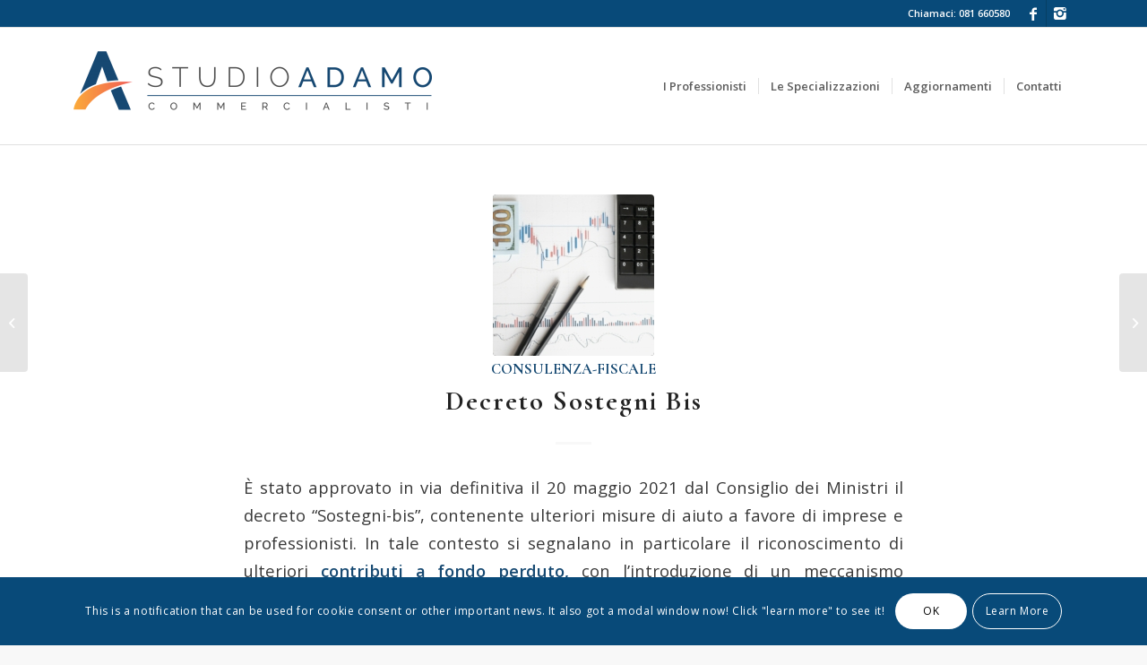

--- FILE ---
content_type: text/html; charset=UTF-8
request_url: https://www.studioprofessionaleadamo.it/decreto-sostegni-bis/
body_size: 29366
content:
<!DOCTYPE html><html lang="it-IT" class="html_stretched responsive av-preloader-disabled av-default-lightbox  html_header_top html_logo_left html_main_nav_header html_menu_right html_custom html_header_sticky html_header_shrinking html_header_topbar_active html_mobile_menu_phone html_header_searchicon_disabled html_content_align_center html_header_unstick_top html_header_stretch_disabled html_elegant-blog html_av-overlay-side html_av-overlay-side-minimal html_av-submenu-noclone html_entry_id_1294 av-cookies-consent-show-message-bar av-cookies-can-opt-out av-cookies-user-silent-accept avia-cookie-check-browser-settings av-no-preview html_text_menu_active "><head><meta charset="UTF-8" /><meta name="viewport" content="width=device-width, initial-scale=1"><meta name='robots' content='index, follow, max-image-preview:large, max-snippet:-1, max-video-preview:-1' /><link media="all" href="https://www.studioprofessionaleadamo.it/wp-content/cache/autoptimize/css/autoptimize_9e3d75643571b84a8507a95e12d1bb70.css" rel="stylesheet"><link media="screen" href="https://www.studioprofessionaleadamo.it/wp-content/cache/autoptimize/css/autoptimize_a35bae2e6d2c24ec6ab14210296260e7.css" rel="stylesheet"><title>Decreto Sostegni Bis - Studio Professionale Adamo | Commercialisti Napoli</title><link rel="canonical" href="https://www.studioprofessionaleadamo.it/decreto-sostegni-bis/" /><meta property="og:locale" content="it_IT" /><meta property="og:type" content="article" /><meta property="og:title" content="Decreto Sostegni Bis - Studio Professionale Adamo | Commercialisti Napoli" /><meta property="og:description" content="È stato approvato in via definitiva il 20 maggio 2021 dal Consiglio dei Ministri il decreto “Sostegni-bis”, contenente ulteriori misure di aiuto a favore di imprese e professionisti. In tale contesto si segnalano in particolare il riconoscimento di ulteriori contributi a fondo perduto, con l&#8217;introduzione di un meccanismo perequativo, l’estensione del credito d’imposta su locazioni [&hellip;]" /><meta property="og:url" content="https://www.studioprofessionaleadamo.it/decreto-sostegni-bis/" /><meta property="og:site_name" content="Studio Professionale Adamo | Commercialisti Napoli" /><meta property="article:published_time" content="2021-05-22T08:53:20+00:00" /><meta property="article:modified_time" content="2021-05-22T08:53:55+00:00" /><meta property="og:image" content="https://www.studioprofessionaleadamo.it/wp-content/uploads/2021/05/pexels-anna-nekrashevich-6801639.jpg" /><meta property="og:image:width" content="1920" /><meta property="og:image:height" content="1280" /><meta property="og:image:type" content="image/jpeg" /><meta name="author" content="studioprofessionaleadamo" /><meta name="twitter:card" content="summary_large_image" /><meta name="twitter:label1" content="Scritto da" /><meta name="twitter:data1" content="studioprofessionaleadamo" /><meta name="twitter:label2" content="Tempo di lettura stimato" /><meta name="twitter:data2" content="16 minuti" /> <script type="application/ld+json" class="yoast-schema-graph">{"@context":"https://schema.org","@graph":[{"@type":"WebPage","@id":"https://www.studioprofessionaleadamo.it/decreto-sostegni-bis/","url":"https://www.studioprofessionaleadamo.it/decreto-sostegni-bis/","name":"Decreto Sostegni Bis - Studio Professionale Adamo | Commercialisti Napoli","isPartOf":{"@id":"https://www.studioprofessionaleadamo.it/#website"},"primaryImageOfPage":{"@id":"https://www.studioprofessionaleadamo.it/decreto-sostegni-bis/#primaryimage"},"image":{"@id":"https://www.studioprofessionaleadamo.it/decreto-sostegni-bis/#primaryimage"},"thumbnailUrl":"https://www.studioprofessionaleadamo.it/wp-content/uploads/2021/05/pexels-anna-nekrashevich-6801639.jpg","datePublished":"2021-05-22T08:53:20+00:00","dateModified":"2021-05-22T08:53:55+00:00","author":{"@id":"https://www.studioprofessionaleadamo.it/#/schema/person/001fff688d8cbc9e19118b65931c3db8"},"breadcrumb":{"@id":"https://www.studioprofessionaleadamo.it/decreto-sostegni-bis/#breadcrumb"},"inLanguage":"it-IT","potentialAction":[{"@type":"ReadAction","target":["https://www.studioprofessionaleadamo.it/decreto-sostegni-bis/"]}]},{"@type":"ImageObject","inLanguage":"it-IT","@id":"https://www.studioprofessionaleadamo.it/decreto-sostegni-bis/#primaryimage","url":"https://www.studioprofessionaleadamo.it/wp-content/uploads/2021/05/pexels-anna-nekrashevich-6801639.jpg","contentUrl":"https://www.studioprofessionaleadamo.it/wp-content/uploads/2021/05/pexels-anna-nekrashevich-6801639.jpg","width":1920,"height":1280},{"@type":"BreadcrumbList","@id":"https://www.studioprofessionaleadamo.it/decreto-sostegni-bis/#breadcrumb","itemListElement":[{"@type":"ListItem","position":1,"name":"Home","item":"https://www.studioprofessionaleadamo.it/"},{"@type":"ListItem","position":2,"name":"Decreto Sostegni Bis"}]},{"@type":"WebSite","@id":"https://www.studioprofessionaleadamo.it/#website","url":"https://www.studioprofessionaleadamo.it/","name":"Studio Professionale Adamo | Commercialisti Napoli","description":"","potentialAction":[{"@type":"SearchAction","target":{"@type":"EntryPoint","urlTemplate":"https://www.studioprofessionaleadamo.it/?s={search_term_string}"},"query-input":{"@type":"PropertyValueSpecification","valueRequired":true,"valueName":"search_term_string"}}],"inLanguage":"it-IT"},{"@type":"Person","@id":"https://www.studioprofessionaleadamo.it/#/schema/person/001fff688d8cbc9e19118b65931c3db8","name":"studioprofessionaleadamo","image":{"@type":"ImageObject","inLanguage":"it-IT","@id":"https://www.studioprofessionaleadamo.it/#/schema/person/image/","url":"https://secure.gravatar.com/avatar/606ebe8044706922642a247466da60936683872a96671ff6b97b941c89e417df?s=96&d=mm&r=g","contentUrl":"https://secure.gravatar.com/avatar/606ebe8044706922642a247466da60936683872a96671ff6b97b941c89e417df?s=96&d=mm&r=g","caption":"studioprofessionaleadamo"},"url":"https://www.studioprofessionaleadamo.it/author/studioprofessionaleadamo/"}]}</script> <link href='https://fonts.gstatic.com' crossorigin='anonymous' rel='preconnect' /><link rel="alternate" type="application/rss+xml" title="Studio Professionale Adamo | Commercialisti Napoli &raquo; Feed" href="https://www.studioprofessionaleadamo.it/feed/" /><link rel="alternate" type="application/rss+xml" title="Studio Professionale Adamo | Commercialisti Napoli &raquo; Feed dei commenti" href="https://www.studioprofessionaleadamo.it/comments/feed/" /><link rel="alternate" type="application/rss+xml" title="Studio Professionale Adamo | Commercialisti Napoli &raquo; Decreto Sostegni Bis Feed dei commenti" href="https://www.studioprofessionaleadamo.it/decreto-sostegni-bis/feed/" />  <script type='text/javascript'>(function() {
					
					/*	check if webfonts are disabled by user setting via cookie - or user must opt in.	*/
					var html = document.getElementsByTagName('html')[0];
					var cookie_check = html.className.indexOf('av-cookies-needs-opt-in') >= 0 || html.className.indexOf('av-cookies-can-opt-out') >= 0;
					var allow_continue = true;
					var silent_accept_cookie = document.cookie.match(/aviaCookieSilentConsent/);

					if( cookie_check && ! silent_accept_cookie )
					{
						if( ! document.cookie.match(/aviaCookieConsent/) || sessionStorage.getItem( 'aviaCookieRefused' ) )
						{
							allow_continue = false;
						}
						else
						{
							if( ! document.cookie.match(/aviaPrivacyRefuseCookiesHideBar/) )
							{
								allow_continue = false;
							}
							else if( ! document.cookie.match(/aviaPrivacyEssentialCookiesEnabled/) )
							{
								allow_continue = false;
							}
							else if( document.cookie.match(/aviaPrivacyGoogleWebfontsDisabled/) )
							{
								allow_continue = false;
							}
						}
					}
					
					if( allow_continue )
					{
						var f = document.createElement('link');
					
						f.type 	= 'text/css';
						f.rel 	= 'stylesheet';
						f.href 	= '//fonts.googleapis.com/css?family=Cormorant+Garamond:300,400,700%7COpen+Sans:400,600';
						f.id 	= 'avia-google-webfont';

						document.getElementsByTagName('head')[0].appendChild(f);
					}
				})();</script> <script type="text/javascript">window._wpemojiSettings = {"baseUrl":"https:\/\/s.w.org\/images\/core\/emoji\/16.0.1\/72x72\/","ext":".png","svgUrl":"https:\/\/s.w.org\/images\/core\/emoji\/16.0.1\/svg\/","svgExt":".svg","source":{"concatemoji":"https:\/\/www.studioprofessionaleadamo.it\/wp-includes\/js\/wp-emoji-release.min.js?ver=5f44096741ed4c723f45182afef89469"}};
/*! This file is auto-generated */
!function(s,n){var o,i,e;function c(e){try{var t={supportTests:e,timestamp:(new Date).valueOf()};sessionStorage.setItem(o,JSON.stringify(t))}catch(e){}}function p(e,t,n){e.clearRect(0,0,e.canvas.width,e.canvas.height),e.fillText(t,0,0);var t=new Uint32Array(e.getImageData(0,0,e.canvas.width,e.canvas.height).data),a=(e.clearRect(0,0,e.canvas.width,e.canvas.height),e.fillText(n,0,0),new Uint32Array(e.getImageData(0,0,e.canvas.width,e.canvas.height).data));return t.every(function(e,t){return e===a[t]})}function u(e,t){e.clearRect(0,0,e.canvas.width,e.canvas.height),e.fillText(t,0,0);for(var n=e.getImageData(16,16,1,1),a=0;a<n.data.length;a++)if(0!==n.data[a])return!1;return!0}function f(e,t,n,a){switch(t){case"flag":return n(e,"\ud83c\udff3\ufe0f\u200d\u26a7\ufe0f","\ud83c\udff3\ufe0f\u200b\u26a7\ufe0f")?!1:!n(e,"\ud83c\udde8\ud83c\uddf6","\ud83c\udde8\u200b\ud83c\uddf6")&&!n(e,"\ud83c\udff4\udb40\udc67\udb40\udc62\udb40\udc65\udb40\udc6e\udb40\udc67\udb40\udc7f","\ud83c\udff4\u200b\udb40\udc67\u200b\udb40\udc62\u200b\udb40\udc65\u200b\udb40\udc6e\u200b\udb40\udc67\u200b\udb40\udc7f");case"emoji":return!a(e,"\ud83e\udedf")}return!1}function g(e,t,n,a){var r="undefined"!=typeof WorkerGlobalScope&&self instanceof WorkerGlobalScope?new OffscreenCanvas(300,150):s.createElement("canvas"),o=r.getContext("2d",{willReadFrequently:!0}),i=(o.textBaseline="top",o.font="600 32px Arial",{});return e.forEach(function(e){i[e]=t(o,e,n,a)}),i}function t(e){var t=s.createElement("script");t.src=e,t.defer=!0,s.head.appendChild(t)}"undefined"!=typeof Promise&&(o="wpEmojiSettingsSupports",i=["flag","emoji"],n.supports={everything:!0,everythingExceptFlag:!0},e=new Promise(function(e){s.addEventListener("DOMContentLoaded",e,{once:!0})}),new Promise(function(t){var n=function(){try{var e=JSON.parse(sessionStorage.getItem(o));if("object"==typeof e&&"number"==typeof e.timestamp&&(new Date).valueOf()<e.timestamp+604800&&"object"==typeof e.supportTests)return e.supportTests}catch(e){}return null}();if(!n){if("undefined"!=typeof Worker&&"undefined"!=typeof OffscreenCanvas&&"undefined"!=typeof URL&&URL.createObjectURL&&"undefined"!=typeof Blob)try{var e="postMessage("+g.toString()+"("+[JSON.stringify(i),f.toString(),p.toString(),u.toString()].join(",")+"));",a=new Blob([e],{type:"text/javascript"}),r=new Worker(URL.createObjectURL(a),{name:"wpTestEmojiSupports"});return void(r.onmessage=function(e){c(n=e.data),r.terminate(),t(n)})}catch(e){}c(n=g(i,f,p,u))}t(n)}).then(function(e){for(var t in e)n.supports[t]=e[t],n.supports.everything=n.supports.everything&&n.supports[t],"flag"!==t&&(n.supports.everythingExceptFlag=n.supports.everythingExceptFlag&&n.supports[t]);n.supports.everythingExceptFlag=n.supports.everythingExceptFlag&&!n.supports.flag,n.DOMReady=!1,n.readyCallback=function(){n.DOMReady=!0}}).then(function(){return e}).then(function(){var e;n.supports.everything||(n.readyCallback(),(e=n.source||{}).concatemoji?t(e.concatemoji):e.wpemoji&&e.twemoji&&(t(e.twemoji),t(e.wpemoji)))}))}((window,document),window._wpemojiSettings);</script> <link rel='stylesheet' id='avia-dynamic-css' href='https://www.studioprofessionaleadamo.it/wp-content/cache/autoptimize/css/autoptimize_single_99e57452b8a4ad00eb16ee3fa59de297.css?ver=5f9a76e4c0f8c' type='text/css' media='all' /> <script type="text/javascript" src="https://www.studioprofessionaleadamo.it/wp-includes/js/jquery/jquery.min.js?ver=3.7.1" id="jquery-core-js"></script> <script type="text/javascript" id="cookie-law-info-js-extra">var _ckyConfig = {"_ipData":[],"_assetsURL":"https:\/\/www.studioprofessionaleadamo.it\/wp-content\/plugins\/cookie-law-info\/lite\/frontend\/images\/","_publicURL":"https:\/\/www.studioprofessionaleadamo.it","_expiry":"365","_categories":[{"name":"Necessary","slug":"necessary","isNecessary":true,"ccpaDoNotSell":true,"cookies":[],"active":true,"defaultConsent":{"gdpr":true,"ccpa":true}},{"name":"Functional","slug":"functional","isNecessary":false,"ccpaDoNotSell":true,"cookies":[],"active":true,"defaultConsent":{"gdpr":false,"ccpa":false}},{"name":"Analytics","slug":"analytics","isNecessary":false,"ccpaDoNotSell":true,"cookies":[],"active":true,"defaultConsent":{"gdpr":false,"ccpa":false}},{"name":"Performance","slug":"performance","isNecessary":false,"ccpaDoNotSell":true,"cookies":[],"active":true,"defaultConsent":{"gdpr":false,"ccpa":false}},{"name":"Advertisement","slug":"advertisement","isNecessary":false,"ccpaDoNotSell":true,"cookies":[],"active":true,"defaultConsent":{"gdpr":false,"ccpa":false}}],"_activeLaw":"gdpr","_rootDomain":"","_block":"1","_showBanner":"1","_bannerConfig":{"settings":{"type":"box","preferenceCenterType":"popup","position":"bottom-left","applicableLaw":"gdpr"},"behaviours":{"reloadBannerOnAccept":false,"loadAnalyticsByDefault":false,"animations":{"onLoad":"animate","onHide":"sticky"}},"config":{"revisitConsent":{"status":true,"tag":"revisit-consent","position":"bottom-left","meta":{"url":"#"},"styles":{"background-color":"#0056A7"},"elements":{"title":{"type":"text","tag":"revisit-consent-title","status":true,"styles":{"color":"#0056a7"}}}},"preferenceCenter":{"toggle":{"status":true,"tag":"detail-category-toggle","type":"toggle","states":{"active":{"styles":{"background-color":"#1863DC"}},"inactive":{"styles":{"background-color":"#D0D5D2"}}}}},"categoryPreview":{"status":false,"toggle":{"status":true,"tag":"detail-category-preview-toggle","type":"toggle","states":{"active":{"styles":{"background-color":"#1863DC"}},"inactive":{"styles":{"background-color":"#D0D5D2"}}}}},"videoPlaceholder":{"status":true,"styles":{"background-color":"#000000","border-color":"#000000","color":"#ffffff"}},"readMore":{"status":false,"tag":"readmore-button","type":"link","meta":{"noFollow":true,"newTab":true},"styles":{"color":"#1863DC","background-color":"transparent","border-color":"transparent"}},"auditTable":{"status":true},"optOption":{"status":true,"toggle":{"status":true,"tag":"optout-option-toggle","type":"toggle","states":{"active":{"styles":{"background-color":"#1863dc"}},"inactive":{"styles":{"background-color":"#FFFFFF"}}}}}}},"_version":"3.3.5","_logConsent":"1","_tags":[{"tag":"accept-button","styles":{"color":"#FFFFFF","background-color":"#1863DC","border-color":"#1863DC"}},{"tag":"reject-button","styles":{"color":"#1863DC","background-color":"transparent","border-color":"#1863DC"}},{"tag":"settings-button","styles":{"color":"#1863DC","background-color":"transparent","border-color":"#1863DC"}},{"tag":"readmore-button","styles":{"color":"#1863DC","background-color":"transparent","border-color":"transparent"}},{"tag":"donotsell-button","styles":{"color":"#1863DC","background-color":"transparent","border-color":"transparent"}},{"tag":"accept-button","styles":{"color":"#FFFFFF","background-color":"#1863DC","border-color":"#1863DC"}},{"tag":"revisit-consent","styles":{"background-color":"#0056A7"}}],"_shortCodes":[{"key":"cky_readmore","content":"<a href=\"#\" class=\"cky-policy\" aria-label=\"Cookie Policy\" target=\"_blank\" rel=\"noopener\" data-cky-tag=\"readmore-button\">Cookie Policy<\/a>","tag":"readmore-button","status":false,"attributes":{"rel":"nofollow","target":"_blank"}},{"key":"cky_show_desc","content":"<button class=\"cky-show-desc-btn\" data-cky-tag=\"show-desc-button\" aria-label=\"Show more\">Show more<\/button>","tag":"show-desc-button","status":true,"attributes":[]},{"key":"cky_hide_desc","content":"<button class=\"cky-show-desc-btn\" data-cky-tag=\"hide-desc-button\" aria-label=\"Show less\">Show less<\/button>","tag":"hide-desc-button","status":true,"attributes":[]},{"key":"cky_category_toggle_label","content":"[cky_{{status}}_category_label] [cky_preference_{{category_slug}}_title]","tag":"","status":true,"attributes":[]},{"key":"cky_enable_category_label","content":"Enable","tag":"","status":true,"attributes":[]},{"key":"cky_disable_category_label","content":"Disable","tag":"","status":true,"attributes":[]},{"key":"cky_video_placeholder","content":"<div class=\"video-placeholder-normal\" data-cky-tag=\"video-placeholder\" id=\"[UNIQUEID]\"><p class=\"video-placeholder-text-normal\" data-cky-tag=\"placeholder-title\">Please accept cookies to access this content<\/p><\/div>","tag":"","status":true,"attributes":[]},{"key":"cky_enable_optout_label","content":"Enable","tag":"","status":true,"attributes":[]},{"key":"cky_disable_optout_label","content":"Disable","tag":"","status":true,"attributes":[]},{"key":"cky_optout_toggle_label","content":"[cky_{{status}}_optout_label] [cky_optout_option_title]","tag":"","status":true,"attributes":[]},{"key":"cky_optout_option_title","content":"Do Not Sell or Share My Personal Information","tag":"","status":true,"attributes":[]},{"key":"cky_optout_close_label","content":"Close","tag":"","status":true,"attributes":[]},{"key":"cky_preference_close_label","content":"Close","tag":"","status":true,"attributes":[]}],"_rtl":"","_language":"en","_providersToBlock":[]};
var _ckyStyles = {"css":".cky-overlay{background: #000000; opacity: 0.4; position: fixed; top: 0; left: 0; width: 100%; height: 100%; z-index: 99999999;}.cky-hide{display: none;}.cky-btn-revisit-wrapper{display: flex; align-items: center; justify-content: center; background: #0056a7; width: 45px; height: 45px; border-radius: 50%; position: fixed; z-index: 999999; cursor: pointer;}.cky-revisit-bottom-left{bottom: 15px; left: 15px;}.cky-revisit-bottom-right{bottom: 15px; right: 15px;}.cky-btn-revisit-wrapper .cky-btn-revisit{display: flex; align-items: center; justify-content: center; background: none; border: none; cursor: pointer; position: relative; margin: 0; padding: 0;}.cky-btn-revisit-wrapper .cky-btn-revisit img{max-width: fit-content; margin: 0; height: 30px; width: 30px;}.cky-revisit-bottom-left:hover::before{content: attr(data-tooltip); position: absolute; background: #4e4b66; color: #ffffff; left: calc(100% + 7px); font-size: 12px; line-height: 16px; width: max-content; padding: 4px 8px; border-radius: 4px;}.cky-revisit-bottom-left:hover::after{position: absolute; content: \"\"; border: 5px solid transparent; left: calc(100% + 2px); border-left-width: 0; border-right-color: #4e4b66;}.cky-revisit-bottom-right:hover::before{content: attr(data-tooltip); position: absolute; background: #4e4b66; color: #ffffff; right: calc(100% + 7px); font-size: 12px; line-height: 16px; width: max-content; padding: 4px 8px; border-radius: 4px;}.cky-revisit-bottom-right:hover::after{position: absolute; content: \"\"; border: 5px solid transparent; right: calc(100% + 2px); border-right-width: 0; border-left-color: #4e4b66;}.cky-revisit-hide{display: none;}.cky-consent-container{position: fixed; width: 440px; box-sizing: border-box; z-index: 9999999; border-radius: 6px;}.cky-consent-container .cky-consent-bar{background: #ffffff; border: 1px solid; padding: 20px 26px; box-shadow: 0 -1px 10px 0 #acabab4d; border-radius: 6px;}.cky-box-bottom-left{bottom: 40px; left: 40px;}.cky-box-bottom-right{bottom: 40px; right: 40px;}.cky-box-top-left{top: 40px; left: 40px;}.cky-box-top-right{top: 40px; right: 40px;}.cky-custom-brand-logo-wrapper .cky-custom-brand-logo{width: 100px; height: auto; margin: 0 0 12px 0;}.cky-notice .cky-title{color: #212121; font-weight: 700; font-size: 18px; line-height: 24px; margin: 0 0 12px 0;}.cky-notice-des *,.cky-preference-content-wrapper *,.cky-accordion-header-des *,.cky-gpc-wrapper .cky-gpc-desc *{font-size: 14px;}.cky-notice-des{color: #212121; font-size: 14px; line-height: 24px; font-weight: 400;}.cky-notice-des img{height: 25px; width: 25px;}.cky-consent-bar .cky-notice-des p,.cky-gpc-wrapper .cky-gpc-desc p,.cky-preference-body-wrapper .cky-preference-content-wrapper p,.cky-accordion-header-wrapper .cky-accordion-header-des p,.cky-cookie-des-table li div:last-child p{color: inherit; margin-top: 0; overflow-wrap: break-word;}.cky-notice-des P:last-child,.cky-preference-content-wrapper p:last-child,.cky-cookie-des-table li div:last-child p:last-child,.cky-gpc-wrapper .cky-gpc-desc p:last-child{margin-bottom: 0;}.cky-notice-des a.cky-policy,.cky-notice-des button.cky-policy{font-size: 14px; color: #1863dc; white-space: nowrap; cursor: pointer; background: transparent; border: 1px solid; text-decoration: underline;}.cky-notice-des button.cky-policy{padding: 0;}.cky-notice-des a.cky-policy:focus-visible,.cky-notice-des button.cky-policy:focus-visible,.cky-preference-content-wrapper .cky-show-desc-btn:focus-visible,.cky-accordion-header .cky-accordion-btn:focus-visible,.cky-preference-header .cky-btn-close:focus-visible,.cky-switch input[type=\"checkbox\"]:focus-visible,.cky-footer-wrapper a:focus-visible,.cky-btn:focus-visible{outline: 2px solid #1863dc; outline-offset: 2px;}.cky-btn:focus:not(:focus-visible),.cky-accordion-header .cky-accordion-btn:focus:not(:focus-visible),.cky-preference-content-wrapper .cky-show-desc-btn:focus:not(:focus-visible),.cky-btn-revisit-wrapper .cky-btn-revisit:focus:not(:focus-visible),.cky-preference-header .cky-btn-close:focus:not(:focus-visible),.cky-consent-bar .cky-banner-btn-close:focus:not(:focus-visible){outline: 0;}button.cky-show-desc-btn:not(:hover):not(:active){color: #1863dc; background: transparent;}button.cky-accordion-btn:not(:hover):not(:active),button.cky-banner-btn-close:not(:hover):not(:active),button.cky-btn-revisit:not(:hover):not(:active),button.cky-btn-close:not(:hover):not(:active){background: transparent;}.cky-consent-bar button:hover,.cky-modal.cky-modal-open button:hover,.cky-consent-bar button:focus,.cky-modal.cky-modal-open button:focus{text-decoration: none;}.cky-notice-btn-wrapper{display: flex; justify-content: flex-start; align-items: center; flex-wrap: wrap; margin-top: 16px;}.cky-notice-btn-wrapper .cky-btn{text-shadow: none; box-shadow: none;}.cky-btn{flex: auto; max-width: 100%; font-size: 14px; font-family: inherit; line-height: 24px; padding: 8px; font-weight: 500; margin: 0 8px 0 0; border-radius: 2px; cursor: pointer; text-align: center; text-transform: none; min-height: 0;}.cky-btn:hover{opacity: 0.8;}.cky-btn-customize{color: #1863dc; background: transparent; border: 2px solid #1863dc;}.cky-btn-reject{color: #1863dc; background: transparent; border: 2px solid #1863dc;}.cky-btn-accept{background: #1863dc; color: #ffffff; border: 2px solid #1863dc;}.cky-btn:last-child{margin-right: 0;}@media (max-width: 576px){.cky-box-bottom-left{bottom: 0; left: 0;}.cky-box-bottom-right{bottom: 0; right: 0;}.cky-box-top-left{top: 0; left: 0;}.cky-box-top-right{top: 0; right: 0;}}@media (max-width: 440px){.cky-box-bottom-left, .cky-box-bottom-right, .cky-box-top-left, .cky-box-top-right{width: 100%; max-width: 100%;}.cky-consent-container .cky-consent-bar{padding: 20px 0;}.cky-custom-brand-logo-wrapper, .cky-notice .cky-title, .cky-notice-des, .cky-notice-btn-wrapper{padding: 0 24px;}.cky-notice-des{max-height: 40vh; overflow-y: scroll;}.cky-notice-btn-wrapper{flex-direction: column; margin-top: 0;}.cky-btn{width: 100%; margin: 10px 0 0 0;}.cky-notice-btn-wrapper .cky-btn-customize{order: 2;}.cky-notice-btn-wrapper .cky-btn-reject{order: 3;}.cky-notice-btn-wrapper .cky-btn-accept{order: 1; margin-top: 16px;}}@media (max-width: 352px){.cky-notice .cky-title{font-size: 16px;}.cky-notice-des *{font-size: 12px;}.cky-notice-des, .cky-btn{font-size: 12px;}}.cky-modal.cky-modal-open{display: flex; visibility: visible; -webkit-transform: translate(-50%, -50%); -moz-transform: translate(-50%, -50%); -ms-transform: translate(-50%, -50%); -o-transform: translate(-50%, -50%); transform: translate(-50%, -50%); top: 50%; left: 50%; transition: all 1s ease;}.cky-modal{box-shadow: 0 32px 68px rgba(0, 0, 0, 0.3); margin: 0 auto; position: fixed; max-width: 100%; background: #ffffff; top: 50%; box-sizing: border-box; border-radius: 6px; z-index: 999999999; color: #212121; -webkit-transform: translate(-50%, 100%); -moz-transform: translate(-50%, 100%); -ms-transform: translate(-50%, 100%); -o-transform: translate(-50%, 100%); transform: translate(-50%, 100%); visibility: hidden; transition: all 0s ease;}.cky-preference-center{max-height: 79vh; overflow: hidden; width: 845px; overflow: hidden; flex: 1 1 0; display: flex; flex-direction: column; border-radius: 6px;}.cky-preference-header{display: flex; align-items: center; justify-content: space-between; padding: 22px 24px; border-bottom: 1px solid;}.cky-preference-header .cky-preference-title{font-size: 18px; font-weight: 700; line-height: 24px;}.cky-preference-header .cky-btn-close{margin: 0; cursor: pointer; vertical-align: middle; padding: 0; background: none; border: none; width: auto; height: auto; min-height: 0; line-height: 0; text-shadow: none; box-shadow: none;}.cky-preference-header .cky-btn-close img{margin: 0; height: 10px; width: 10px;}.cky-preference-body-wrapper{padding: 0 24px; flex: 1; overflow: auto; box-sizing: border-box;}.cky-preference-content-wrapper,.cky-gpc-wrapper .cky-gpc-desc{font-size: 14px; line-height: 24px; font-weight: 400; padding: 12px 0;}.cky-preference-content-wrapper{border-bottom: 1px solid;}.cky-preference-content-wrapper img{height: 25px; width: 25px;}.cky-preference-content-wrapper .cky-show-desc-btn{font-size: 14px; font-family: inherit; color: #1863dc; text-decoration: none; line-height: 24px; padding: 0; margin: 0; white-space: nowrap; cursor: pointer; background: transparent; border-color: transparent; text-transform: none; min-height: 0; text-shadow: none; box-shadow: none;}.cky-accordion-wrapper{margin-bottom: 10px;}.cky-accordion{border-bottom: 1px solid;}.cky-accordion:last-child{border-bottom: none;}.cky-accordion .cky-accordion-item{display: flex; margin-top: 10px;}.cky-accordion .cky-accordion-body{display: none;}.cky-accordion.cky-accordion-active .cky-accordion-body{display: block; padding: 0 22px; margin-bottom: 16px;}.cky-accordion-header-wrapper{cursor: pointer; width: 100%;}.cky-accordion-item .cky-accordion-header{display: flex; justify-content: space-between; align-items: center;}.cky-accordion-header .cky-accordion-btn{font-size: 16px; font-family: inherit; color: #212121; line-height: 24px; background: none; border: none; font-weight: 700; padding: 0; margin: 0; cursor: pointer; text-transform: none; min-height: 0; text-shadow: none; box-shadow: none;}.cky-accordion-header .cky-always-active{color: #008000; font-weight: 600; line-height: 24px; font-size: 14px;}.cky-accordion-header-des{font-size: 14px; line-height: 24px; margin: 10px 0 16px 0;}.cky-accordion-chevron{margin-right: 22px; position: relative; cursor: pointer;}.cky-accordion-chevron-hide{display: none;}.cky-accordion .cky-accordion-chevron i::before{content: \"\"; position: absolute; border-right: 1.4px solid; border-bottom: 1.4px solid; border-color: inherit; height: 6px; width: 6px; -webkit-transform: rotate(-45deg); -moz-transform: rotate(-45deg); -ms-transform: rotate(-45deg); -o-transform: rotate(-45deg); transform: rotate(-45deg); transition: all 0.2s ease-in-out; top: 8px;}.cky-accordion.cky-accordion-active .cky-accordion-chevron i::before{-webkit-transform: rotate(45deg); -moz-transform: rotate(45deg); -ms-transform: rotate(45deg); -o-transform: rotate(45deg); transform: rotate(45deg);}.cky-audit-table{background: #f4f4f4; border-radius: 6px;}.cky-audit-table .cky-empty-cookies-text{color: inherit; font-size: 12px; line-height: 24px; margin: 0; padding: 10px;}.cky-audit-table .cky-cookie-des-table{font-size: 12px; line-height: 24px; font-weight: normal; padding: 15px 10px; border-bottom: 1px solid; border-bottom-color: inherit; margin: 0;}.cky-audit-table .cky-cookie-des-table:last-child{border-bottom: none;}.cky-audit-table .cky-cookie-des-table li{list-style-type: none; display: flex; padding: 3px 0;}.cky-audit-table .cky-cookie-des-table li:first-child{padding-top: 0;}.cky-cookie-des-table li div:first-child{width: 100px; font-weight: 600; word-break: break-word; word-wrap: break-word;}.cky-cookie-des-table li div:last-child{flex: 1; word-break: break-word; word-wrap: break-word; margin-left: 8px;}.cky-footer-shadow{display: block; width: 100%; height: 40px; background: linear-gradient(180deg, rgba(255, 255, 255, 0) 0%, #ffffff 100%); position: absolute; bottom: calc(100% - 1px);}.cky-footer-wrapper{position: relative;}.cky-prefrence-btn-wrapper{display: flex; flex-wrap: wrap; align-items: center; justify-content: center; padding: 22px 24px; border-top: 1px solid;}.cky-prefrence-btn-wrapper .cky-btn{flex: auto; max-width: 100%; text-shadow: none; box-shadow: none;}.cky-btn-preferences{color: #1863dc; background: transparent; border: 2px solid #1863dc;}.cky-preference-header,.cky-preference-body-wrapper,.cky-preference-content-wrapper,.cky-accordion-wrapper,.cky-accordion,.cky-accordion-wrapper,.cky-footer-wrapper,.cky-prefrence-btn-wrapper{border-color: inherit;}@media (max-width: 845px){.cky-modal{max-width: calc(100% - 16px);}}@media (max-width: 576px){.cky-modal{max-width: 100%;}.cky-preference-center{max-height: 100vh;}.cky-prefrence-btn-wrapper{flex-direction: column;}.cky-accordion.cky-accordion-active .cky-accordion-body{padding-right: 0;}.cky-prefrence-btn-wrapper .cky-btn{width: 100%; margin: 10px 0 0 0;}.cky-prefrence-btn-wrapper .cky-btn-reject{order: 3;}.cky-prefrence-btn-wrapper .cky-btn-accept{order: 1; margin-top: 0;}.cky-prefrence-btn-wrapper .cky-btn-preferences{order: 2;}}@media (max-width: 425px){.cky-accordion-chevron{margin-right: 15px;}.cky-notice-btn-wrapper{margin-top: 0;}.cky-accordion.cky-accordion-active .cky-accordion-body{padding: 0 15px;}}@media (max-width: 352px){.cky-preference-header .cky-preference-title{font-size: 16px;}.cky-preference-header{padding: 16px 24px;}.cky-preference-content-wrapper *, .cky-accordion-header-des *{font-size: 12px;}.cky-preference-content-wrapper, .cky-preference-content-wrapper .cky-show-more, .cky-accordion-header .cky-always-active, .cky-accordion-header-des, .cky-preference-content-wrapper .cky-show-desc-btn, .cky-notice-des a.cky-policy{font-size: 12px;}.cky-accordion-header .cky-accordion-btn{font-size: 14px;}}.cky-switch{display: flex;}.cky-switch input[type=\"checkbox\"]{position: relative; width: 44px; height: 24px; margin: 0; background: #d0d5d2; -webkit-appearance: none; border-radius: 50px; cursor: pointer; outline: 0; border: none; top: 0;}.cky-switch input[type=\"checkbox\"]:checked{background: #1863dc;}.cky-switch input[type=\"checkbox\"]:before{position: absolute; content: \"\"; height: 20px; width: 20px; left: 2px; bottom: 2px; border-radius: 50%; background-color: white; -webkit-transition: 0.4s; transition: 0.4s; margin: 0;}.cky-switch input[type=\"checkbox\"]:after{display: none;}.cky-switch input[type=\"checkbox\"]:checked:before{-webkit-transform: translateX(20px); -ms-transform: translateX(20px); transform: translateX(20px);}@media (max-width: 425px){.cky-switch input[type=\"checkbox\"]{width: 38px; height: 21px;}.cky-switch input[type=\"checkbox\"]:before{height: 17px; width: 17px;}.cky-switch input[type=\"checkbox\"]:checked:before{-webkit-transform: translateX(17px); -ms-transform: translateX(17px); transform: translateX(17px);}}.cky-consent-bar .cky-banner-btn-close{position: absolute; right: 9px; top: 5px; background: none; border: none; cursor: pointer; padding: 0; margin: 0; min-height: 0; line-height: 0; height: auto; width: auto; text-shadow: none; box-shadow: none;}.cky-consent-bar .cky-banner-btn-close img{height: 9px; width: 9px; margin: 0;}.cky-notice-group{font-size: 14px; line-height: 24px; font-weight: 400; color: #212121;}.cky-notice-btn-wrapper .cky-btn-do-not-sell{font-size: 14px; line-height: 24px; padding: 6px 0; margin: 0; font-weight: 500; background: none; border-radius: 2px; border: none; cursor: pointer; text-align: left; color: #1863dc; background: transparent; border-color: transparent; box-shadow: none; text-shadow: none;}.cky-consent-bar .cky-banner-btn-close:focus-visible,.cky-notice-btn-wrapper .cky-btn-do-not-sell:focus-visible,.cky-opt-out-btn-wrapper .cky-btn:focus-visible,.cky-opt-out-checkbox-wrapper input[type=\"checkbox\"].cky-opt-out-checkbox:focus-visible{outline: 2px solid #1863dc; outline-offset: 2px;}@media (max-width: 440px){.cky-consent-container{width: 100%;}}@media (max-width: 352px){.cky-notice-des a.cky-policy, .cky-notice-btn-wrapper .cky-btn-do-not-sell{font-size: 12px;}}.cky-opt-out-wrapper{padding: 12px 0;}.cky-opt-out-wrapper .cky-opt-out-checkbox-wrapper{display: flex; align-items: center;}.cky-opt-out-checkbox-wrapper .cky-opt-out-checkbox-label{font-size: 16px; font-weight: 700; line-height: 24px; margin: 0 0 0 12px; cursor: pointer;}.cky-opt-out-checkbox-wrapper input[type=\"checkbox\"].cky-opt-out-checkbox{background-color: #ffffff; border: 1px solid black; width: 20px; height: 18.5px; margin: 0; -webkit-appearance: none; position: relative; display: flex; align-items: center; justify-content: center; border-radius: 2px; cursor: pointer;}.cky-opt-out-checkbox-wrapper input[type=\"checkbox\"].cky-opt-out-checkbox:checked{background-color: #1863dc; border: none;}.cky-opt-out-checkbox-wrapper input[type=\"checkbox\"].cky-opt-out-checkbox:checked::after{left: 6px; bottom: 4px; width: 7px; height: 13px; border: solid #ffffff; border-width: 0 3px 3px 0; border-radius: 2px; -webkit-transform: rotate(45deg); -ms-transform: rotate(45deg); transform: rotate(45deg); content: \"\"; position: absolute; box-sizing: border-box;}.cky-opt-out-checkbox-wrapper.cky-disabled .cky-opt-out-checkbox-label,.cky-opt-out-checkbox-wrapper.cky-disabled input[type=\"checkbox\"].cky-opt-out-checkbox{cursor: no-drop;}.cky-gpc-wrapper{margin: 0 0 0 32px;}.cky-footer-wrapper .cky-opt-out-btn-wrapper{display: flex; flex-wrap: wrap; align-items: center; justify-content: center; padding: 22px 24px;}.cky-opt-out-btn-wrapper .cky-btn{flex: auto; max-width: 100%; text-shadow: none; box-shadow: none;}.cky-opt-out-btn-wrapper .cky-btn-cancel{border: 1px solid #dedfe0; background: transparent; color: #858585;}.cky-opt-out-btn-wrapper .cky-btn-confirm{background: #1863dc; color: #ffffff; border: 1px solid #1863dc;}@media (max-width: 352px){.cky-opt-out-checkbox-wrapper .cky-opt-out-checkbox-label{font-size: 14px;}.cky-gpc-wrapper .cky-gpc-desc, .cky-gpc-wrapper .cky-gpc-desc *{font-size: 12px;}.cky-opt-out-checkbox-wrapper input[type=\"checkbox\"].cky-opt-out-checkbox{width: 16px; height: 16px;}.cky-opt-out-checkbox-wrapper input[type=\"checkbox\"].cky-opt-out-checkbox:checked::after{left: 5px; bottom: 4px; width: 3px; height: 9px;}.cky-gpc-wrapper{margin: 0 0 0 28px;}}.video-placeholder-youtube{background-size: 100% 100%; background-position: center; background-repeat: no-repeat; background-color: #b2b0b059; position: relative; display: flex; align-items: center; justify-content: center; max-width: 100%;}.video-placeholder-text-youtube{text-align: center; align-items: center; padding: 10px 16px; background-color: #000000cc; color: #ffffff; border: 1px solid; border-radius: 2px; cursor: pointer;}.video-placeholder-normal{background-image: url(\"\/wp-content\/plugins\/cookie-law-info\/lite\/frontend\/images\/placeholder.svg\"); background-size: 80px; background-position: center; background-repeat: no-repeat; background-color: #b2b0b059; position: relative; display: flex; align-items: flex-end; justify-content: center; max-width: 100%;}.video-placeholder-text-normal{align-items: center; padding: 10px 16px; text-align: center; border: 1px solid; border-radius: 2px; cursor: pointer;}.cky-rtl{direction: rtl; text-align: right;}.cky-rtl .cky-banner-btn-close{left: 9px; right: auto;}.cky-rtl .cky-notice-btn-wrapper .cky-btn:last-child{margin-right: 8px;}.cky-rtl .cky-notice-btn-wrapper .cky-btn:first-child{margin-right: 0;}.cky-rtl .cky-notice-btn-wrapper{margin-left: 0; margin-right: 15px;}.cky-rtl .cky-prefrence-btn-wrapper .cky-btn{margin-right: 8px;}.cky-rtl .cky-prefrence-btn-wrapper .cky-btn:first-child{margin-right: 0;}.cky-rtl .cky-accordion .cky-accordion-chevron i::before{border: none; border-left: 1.4px solid; border-top: 1.4px solid; left: 12px;}.cky-rtl .cky-accordion.cky-accordion-active .cky-accordion-chevron i::before{-webkit-transform: rotate(-135deg); -moz-transform: rotate(-135deg); -ms-transform: rotate(-135deg); -o-transform: rotate(-135deg); transform: rotate(-135deg);}@media (max-width: 768px){.cky-rtl .cky-notice-btn-wrapper{margin-right: 0;}}@media (max-width: 576px){.cky-rtl .cky-notice-btn-wrapper .cky-btn:last-child{margin-right: 0;}.cky-rtl .cky-prefrence-btn-wrapper .cky-btn{margin-right: 0;}.cky-rtl .cky-accordion.cky-accordion-active .cky-accordion-body{padding: 0 22px 0 0;}}@media (max-width: 425px){.cky-rtl .cky-accordion.cky-accordion-active .cky-accordion-body{padding: 0 15px 0 0;}}.cky-rtl .cky-opt-out-btn-wrapper .cky-btn{margin-right: 12px;}.cky-rtl .cky-opt-out-btn-wrapper .cky-btn:first-child{margin-right: 0;}.cky-rtl .cky-opt-out-checkbox-wrapper .cky-opt-out-checkbox-label{margin: 0 12px 0 0;}"};</script> <link rel="https://api.w.org/" href="https://www.studioprofessionaleadamo.it/wp-json/" /><link rel="alternate" title="JSON" type="application/json" href="https://www.studioprofessionaleadamo.it/wp-json/wp/v2/posts/1294" /><link rel="alternate" title="oEmbed (JSON)" type="application/json+oembed" href="https://www.studioprofessionaleadamo.it/wp-json/oembed/1.0/embed?url=https%3A%2F%2Fwww.studioprofessionaleadamo.it%2Fdecreto-sostegni-bis%2F" /><link rel="alternate" title="oEmbed (XML)" type="text/xml+oembed" href="https://www.studioprofessionaleadamo.it/wp-json/oembed/1.0/embed?url=https%3A%2F%2Fwww.studioprofessionaleadamo.it%2Fdecreto-sostegni-bis%2F&#038;format=xml" /><link rel="profile" href="https://gmpg.org/xfn/11" /><link rel="alternate" type="application/rss+xml" title="Studio Professionale Adamo | Commercialisti Napoli RSS2 Feed" href="https://www.studioprofessionaleadamo.it/feed/" /><link rel="pingback" href="https://www.studioprofessionaleadamo.it/xmlrpc.php" /> <!--[if lt IE 9]><script src="https://www.studioprofessionaleadamo.it/wp-content/themes/enfold/js/html5shiv.js"></script><![endif]--><link rel="icon" href="https://studioprofessionaleadamo.it/wp-content/uploads/2020/09/favicon.png" type="image/png"><style type='text/css'>@font-face {font-family: 'entypo-fontello'; font-weight: normal; font-style: normal; font-display: auto;
src: url('https://www.studioprofessionaleadamo.it/wp-content/themes/enfold/config-templatebuilder/avia-template-builder/assets/fonts/entypo-fontello.eot');
src: url('https://www.studioprofessionaleadamo.it/wp-content/themes/enfold/config-templatebuilder/avia-template-builder/assets/fonts/entypo-fontello.eot?#iefix') format('embedded-opentype'), 
url('https://www.studioprofessionaleadamo.it/wp-content/themes/enfold/config-templatebuilder/avia-template-builder/assets/fonts/entypo-fontello.woff') format('woff'), 
url('https://www.studioprofessionaleadamo.it/wp-content/themes/enfold/config-templatebuilder/avia-template-builder/assets/fonts/entypo-fontello.ttf') format('truetype'), 
url('https://www.studioprofessionaleadamo.it/wp-content/themes/enfold/config-templatebuilder/avia-template-builder/assets/fonts/entypo-fontello.svg#entypo-fontello') format('svg');
} #top .avia-font-entypo-fontello, body .avia-font-entypo-fontello, html body [data-av_iconfont='entypo-fontello']:before{ font-family: 'entypo-fontello'; }

@font-face {font-family: 'justice'; font-weight: normal; font-style: normal; font-display: auto;
src: url('https://www.studioprofessionaleadamo.it/wp-content/uploads/avia_fonts/justice/justice.eot');
src: url('https://www.studioprofessionaleadamo.it/wp-content/uploads/avia_fonts/justice/justice.eot?#iefix') format('embedded-opentype'), 
url('https://www.studioprofessionaleadamo.it/wp-content/uploads/avia_fonts/justice/justice.woff') format('woff'), 
url('https://www.studioprofessionaleadamo.it/wp-content/uploads/avia_fonts/justice/justice.ttf') format('truetype'), 
url('https://www.studioprofessionaleadamo.it/wp-content/uploads/avia_fonts/justice/justice.svg#justice') format('svg');
} #top .avia-font-justice, body .avia-font-justice, html body [data-av_iconfont='justice']:before{ font-family: 'justice'; }</style></head><body data-rsssl=1 id="top" class="wp-singular post-template-default single single-post postid-1294 single-format-standard wp-theme-enfold  rtl_columns stretched cormorant_garamond open_sans no_sidebar_border" itemscope="itemscope" itemtype="https://schema.org/WebPage" ><div id='wrap_all'><header id='header' class='all_colors header_color light_bg_color  av_header_top av_logo_left av_main_nav_header av_menu_right av_custom av_header_sticky av_header_shrinking av_header_stretch_disabled av_mobile_menu_phone av_header_searchicon_disabled av_header_unstick_top av_seperator_small_border av_bottom_nav_disabled '  role="banner" itemscope="itemscope" itemtype="https://schema.org/WPHeader" ><div id='header_meta' class='container_wrap container_wrap_meta  av_icon_active_right av_extra_header_active av_secondary_left av_phone_active_right av_entry_id_1294'><div class='container'><ul class='noLightbox social_bookmarks icon_count_2'><li class='social_bookmarks_facebook av-social-link-facebook social_icon_1'><a target="_blank" aria-label="Collegamento a Facebook" href='https://www.facebook.com/Studio-Professionale-Adamo-102405788334810' aria-hidden='true' data-av_icon='' data-av_iconfont='entypo-fontello' title='Facebook' rel="noopener"><span class='avia_hidden_link_text'>Facebook</span></a></li><li class='social_bookmarks_instagram av-social-link-instagram social_icon_2'><a target="_blank" aria-label="Collegamento a Instagram" href='https://www.instagram.com/studioprofessionaleadamo/' aria-hidden='true' data-av_icon='' data-av_iconfont='entypo-fontello' title='Instagram' rel="noopener"><span class='avia_hidden_link_text'>Instagram</span></a></li></ul><div class='phone-info '><span>Chiamaci: 081 660580</span></div></div></div><div  id='header_main' class='container_wrap container_wrap_logo'><div class='container av-logo-container'><div class='inner-container'><span class='logo'><a href='https://www.studioprofessionaleadamo.it/'><img height='100' width='300' src='https://studioprofessionaleadamo.it/wp-content/uploads/2020/10/logo_adm-400x121.png' alt='Studio Professionale Adamo | Commercialisti Napoli' title='' /></a></span><nav class='main_menu' data-selectname='Seleziona una pagina'  role="navigation" itemscope="itemscope" itemtype="https://schema.org/SiteNavigationElement" ><div class="avia-menu av-main-nav-wrap"><ul id="avia-menu" class="menu av-main-nav"><li id="menu-item-850" class="menu-item menu-item-type-post_type menu-item-object-page menu-item-top-level menu-item-top-level-1"><a href="https://www.studioprofessionaleadamo.it/i-professionisti/" itemprop="url"><span class="avia-bullet"></span><span class="avia-menu-text">I Professionisti</span><span class="avia-menu-fx"><span class="avia-arrow-wrap"><span class="avia-arrow"></span></span></span></a></li><li id="menu-item-849" class="menu-item menu-item-type-post_type menu-item-object-page menu-item-top-level menu-item-top-level-2"><a href="https://www.studioprofessionaleadamo.it/le-specializzazioni/" itemprop="url"><span class="avia-bullet"></span><span class="avia-menu-text">Le Specializzazioni</span><span class="avia-menu-fx"><span class="avia-arrow-wrap"><span class="avia-arrow"></span></span></span></a></li><li id="menu-item-847" class="menu-item menu-item-type-post_type menu-item-object-page menu-item-top-level menu-item-top-level-3"><a href="https://www.studioprofessionaleadamo.it/aggiornamenti/" itemprop="url"><span class="avia-bullet"></span><span class="avia-menu-text">Aggiornamenti</span><span class="avia-menu-fx"><span class="avia-arrow-wrap"><span class="avia-arrow"></span></span></span></a></li><li id="menu-item-848" class="menu-item menu-item-type-post_type menu-item-object-page menu-item-top-level menu-item-top-level-4"><a href="https://www.studioprofessionaleadamo.it/contatti/" itemprop="url"><span class="avia-bullet"></span><span class="avia-menu-text">Contatti</span><span class="avia-menu-fx"><span class="avia-arrow-wrap"><span class="avia-arrow"></span></span></span></a></li><li class="av-burger-menu-main menu-item-avia-special av-small-burger-icon"> <a href="#"> <span class="av-hamburger av-hamburger--spin av-js-hamburger"> <span class="av-hamburger-box"> <span class="av-hamburger-inner"></span> <strong>Menu</strong> </span> </span> </a></li></ul></div></nav></div></div></div><div class='header_bg'></div></header><div id='main' class='all_colors' data-scroll-offset='130'><div class='container_wrap container_wrap_first main_color fullsize'><div class='container template-blog template-single-blog '><main class='content units av-content-full alpha  av-blog-meta-author-disabled av-blog-meta-comments-disabled av-blog-meta-html-info-disabled'  role="main" itemscope="itemscope" itemtype="https://schema.org/Blog" ><article class='post-entry post-entry-type-standard post-entry-1294 post-loop-1 post-parity-odd post-entry-last single-small with-slider post-1294 post type-post status-publish format-standard has-post-thumbnail hentry category-consulenza-fiscale'  itemscope="itemscope" itemtype="https://schema.org/BlogPosting" itemprop="blogPost" ><div class='blog-meta'><a href='https://www.studioprofessionaleadamo.it/wp-content/uploads/2021/05/pexels-anna-nekrashevich-6801639-1030x687.jpg' class='small-preview' title='Decreto Sostegni Bis'><img width="180" height="180" src="https://www.studioprofessionaleadamo.it/wp-content/uploads/2021/05/pexels-anna-nekrashevich-6801639-180x180.jpg" class="attachment-square size-square wp-post-image" alt="" decoding="async" srcset="https://www.studioprofessionaleadamo.it/wp-content/uploads/2021/05/pexels-anna-nekrashevich-6801639-180x180.jpg 180w, https://www.studioprofessionaleadamo.it/wp-content/uploads/2021/05/pexels-anna-nekrashevich-6801639-100x100.jpg 100w, https://www.studioprofessionaleadamo.it/wp-content/uploads/2021/05/pexels-anna-nekrashevich-6801639-36x36.jpg 36w" sizes="(max-width: 180px) 100vw, 180px" /><span class="iconfont" aria-hidden='true' data-av_icon='' data-av_iconfont='entypo-fontello'></span></a></div><div class='entry-content-wrapper clearfix standard-content'><header class="entry-content-header"><div class="av-heading-wrapper"><span class="blog-categories minor-meta"><a href="https://www.studioprofessionaleadamo.it/category/consulenza-fiscale/" rel="tag">consulenza-fiscale</a> </span><h1 class='post-title entry-title '  itemprop="headline" > <a href='https://www.studioprofessionaleadamo.it/decreto-sostegni-bis/' rel='bookmark' title='Link Permanente: Decreto Sostegni Bis'>Decreto Sostegni Bis <span class='post-format-icon minor-meta'></span> </a></h1></div></header><span class="av-vertical-delimiter"></span><div class="entry-content"  itemprop="text" ><p>È stato approvato in via definitiva il 20 maggio 2021 dal Consiglio dei Ministri il decreto “Sostegni-bis”, contenente ulteriori misure di aiuto a favore di imprese e professionisti. In tale contesto si segnalano in particolare il riconoscimento di ulteriori <strong>contributi a fondo perduto,</strong> con l&#8217;introduzione di un meccanismo perequativo, l’estensione del <strong>credito d’imposta su locazioni ed affitti</strong> e alcuni interventi in materia di tributi locali. Importanti anche le misure introdotte in materia di riscossione, con l’ulteriore sospensione dei termini di versamento delle cartelle, e le modifiche apportate alla disciplina relativa al tax credit beni strumentali.</p><p>Il decreto “Sostegni-bis” introduce un <strong>contributo a fondo perduto</strong>, a favore di tutti i soggetti che:</p><ul><li>hanno la partita Iva attiva alla data di entrata in vigore del decreto; e che</li><li>presentano istanza e ottengono il riconoscimento del contributo a fondo perduto di cui all’<span class="rifnormativo_bo"><a href="https://www.mysolution.it/fisco/banche-dati/banca-dati-fiscale/?id=dl002021032200041ar0001a">art. 1</a></span> del decreto “Sostegni” (<span class="rifnormativo_bo"><a href="https://www.mysolution.it/fisco/banche-dati/banca-dati-fiscale/?id=dl002021032200041">D.L. 22 marzo 2021, n. 41</a></span>); e</li><li>non abbiano indebitamente percepito o che non abbiano restituito tale contributo.</li></ul><table border="0" cellspacing="0" cellpadding="0"><thead><tr><td colspan="2" valign="top"><strong>PRIMA IPOTESI: APPLICAZIONE DELLE REGOLE DEL DECRETO “SOSTEGNI” (D.L. 41/2021)</strong></td></tr></thead><tbody><tr><td valign="top">BENEFICIARI</td><td valign="top">Soggetti cui spetta il contributo a fondo perduto previsto dall’<span class="rifnormativo_bo"><a href="https://www.mysolution.it/fisco/banche-dati/banca-dati-fiscale/?id=dl002021032200041ar0001a">art. 1</a></span> del decreto “Sostegni” (D.L. 22 marzo 2021, n. 41)</td></tr><tr><td valign="top">MISURA del CONTRIBUTO</td><td valign="top">Il contributo spetta nella misura del 100% del contributo previsto dal richiamato <span class="rifnormativo_bo"><a href="https://www.mysolution.it/fisco/banche-dati/banca-dati-fiscale/?id=dl002021032200041ar0001a">art. 1</a></span> del decreto “Sostegni”.</td></tr><tr><td valign="top">ISTANZA</td><td valign="top">Non è necessario presentare un’ulteriore istanza da parte dei beneficiari del contributo previsto dal decreto “Sostegni”.</td></tr><tr><td valign="top">EROGAZIONE</td><td valign="top"><strong>Modalità</strong><br /> Resta la stessa già scelta in precedenza (erogazione diretta sul conto oppure sotto forma di credito d’imposta).<strong>Agenzia delle Entrate</strong><br /> È prevista l’erogazione direttamente da parte dell’Agenzia delle Entrate, sempreché alla data di entrata in vigore del decreto i destinatari:</p><ul><li>abbiano la partita Iva attiva;</li><li>non abbiano già restituito il precedente contributo;</li><li>quest’ultimo non risulti indebitamente percepito.</li></ul></td></tr><tr><td valign="top">NORME APPLICABILI</td><td valign="top"><span class="rifnormativo_bo"><a href="https://www.mysolution.it/fisco/banche-dati/banca-dati-fiscale/?id=dl002021032200041ar0001a">Artt. 1</a></span> , commi 7, primo periodo, 9 e da 13 a 17, del decreto “Sostegni” (D.L. 22 marzo 2021, n. 41).</td></tr></tbody></table><table border="0" cellspacing="0" cellpadding="0"><thead><tr><td colspan="2" valign="top"><strong>SECONDA IPOTESI: PERDITE DI FATTURATO (CRITERIO ALTERNATIVO AL PRECEDENTE)</strong></td></tr></thead><tbody><tr><td valign="top">AMBITO di APPLICAZIONE</td><td valign="top">In alternativa, il decreto “Sostegni-bis” prevede un contributo a fondo perduto a favore dei titolari di partita Iva residenti in Italia che nel secondo periodo d’imposta antecedente l’entrata in vigore del provvedimento:</p><ul><li>non abbiano registrato ricavi superiori ai 10 milioni di euro;</li></ul><p>e</p><ul><li>abbiano subìto una perdita del fatturato (e dei corrispettivi) medio mensile di almeno il 30% nel periodo compreso dal 1° aprile 2020 al 31 marzo 2021 rispetto al periodo compreso tra il 1° aprile 2019 e il 31 marzo 2020.</li></ul></td></tr><tr><td valign="top">MISURA del CONTRIBUTO</td><td valign="top"><b>Soggetti che hanno beneficiato del contributo a fondo perduto </b><b>di cui all’art. 1 del D.L. 41/2021</b></p><p>L’ammontare del contributo a fondo perduto è determinato in misura pari all’importo ottenuto applicando la seguente percentuale alla differenza tra l’ammontare medio mensile del fatturato e dei corrispettivi del periodo dal 1° aprile 2020 al 31 marzo 2021 e l’ammontare medio mensile del fatturato e dei corrispettivi del periodo dal 1° aprile 2019 al 31 marzo 2020:</p><ul><li>60% per i soggetti con ricavi e compensi non superiori a 100mila euro;</li><li>50% per i soggetti con ricavi o compensi superiori a 100mila euro e fino a 400mila euro;</li><li>40% per i soggetti con ricavi o compensi superiori a 400mila euro e fino a 1 milione di euro;</li><li>30% per i soggetti con ricavi o compensi superiori a 1 milione di euro e fino a 5 milioni di euro;</li><li>20% per i soggetti con ricavi o compensi superiori a 5 milioni di euro e fino a 10 milioni di euro.</li></ul><p class="boxAttenzioneCustom">L’importo del contributo non può comunque essere superiore a 150mila euro.</p><p><strong>Soggetti che NON hanno beneficiato del contributo a fondo perduto di cui all’art. 1 del D.L. 41/2021</strong></p><p>L’ammontare del contributo a fondo perduto è determinato in misura pari all’importo ottenuto applicando la seguente percentuale alla differenza tra l’ammontare medio mensile del fatturato e dei corrispettivi del periodo dal 1° aprile 2020 al 31 marzo 2021 e l’ammontare medio mensile del fatturato e dei corrispettivi del periodo dal 1° aprile 2019 al 31 marzo 2020:</p><ul><li>90% per i soggetti con ricavi e compensi non superiori a 100mila euro;</li><li>70% per i soggetti con ricavi o compensi superiori a 100mila euro e fino a 400mila euro;</li><li>50% per i soggetti con ricavi o compensi superiori a 400mila euro e fino a 1 milione di euro;</li><li>40% per i soggetti con ricavi o compensi superiori a 1 milione di euro e fino a 5 milioni di euro;</li><li>30% per i soggetti con ricavi o compensi superiori a 5 milioni di euro e fino a 10 milioni di euro.</li></ul><p class="boxAttenzioneCustom">L’importo del contributo non può comunque essere superiore a 150mila euro.</p></td></tr><tr><td valign="top">NORMA di RACCORDO tra i DUE CONTRIBUTI</td><td valign="top">La norma prevede che i soggetti che, a seguito dell’istanza per il riconoscimento del contributo di cui all’<span class="rifnormativo_bo"><a href="https://www.mysolution.it/fisco/banche-dati/banca-dati-fiscale/?id=dl002021032200041ar0001a">art. 1</a></span> del D.L. n. 41/2021, n. 41, abbiano già beneficiato del contributo di cui sopra (Ipotesi 1), possano ottenere l’eventuale maggior valore del contributo calcolato sulla base dei criteri in esame (Ipotesi 2) e da quest’ultimo siano scomputate le somme già riconosciute dall’Agenzia delle Entrate.</p><p class="boxAttenzioneCustom">Qualora dall’istanza derivi un contributo inferiore rispetto a quello spettante applicando la prima ipotesi (v. sopra), non sarà dato seguito all’istanza del contribuente.</p></td></tr><tr><td valign="top">ESCLUSIONI</td><td valign="top">Sono esclusi:</p><ul><li>i soggetti la cui partita Iva risulti non attiva alla data di entrata in vigore del decreto;</li><li>i soggetti che, pur avendo attivato la partita Iva successivamente al 1° gennaio 2019, non presentino il calo del fatturato di cui sopra;</li><li>gli enti pubblici ex <span class="rifnormativo_bo"><a href="https://www.mysolution.it/fisco/banche-dati/banca-dati-fiscale/?id=dpr01986122200917ar0074a">art. 74</a></span> del Tuir;</li><li>gli intermediari finanziari ex <span class="rifnormativo_bo"><a href="https://www.mysolution.it/fisco/banche-dati/banca-dati-fiscale/?id=dpr01986122200917ar0162b">art. 162-bis</a></span> del Tuir.</li></ul></td></tr><tr><td valign="top">ISTANZA</td><td valign="top">Dovrà essere presentata in via telematica un’apposita istanza all’Agenzia delle Entrate (a tal fine è possibile avvalersi di un intermediario abilitato). L’istanza deve essere presentata, a pena di decadenza, entro sessanta giorni dalla data di avvio della procedura telematica per la presentazione della stessa.</p><p class="boxAttenzioneCustom">Per i soggetti obbligati alla presentazione delle comunicazioni della liquidazione periodica IVA di cui all’<span class="rifnormativo_bo"><a href="https://www.mysolution.it/fisco/banche-dati/banca-dati-fiscale/?id=dl002010053100078ar0021b">art. 21-bis</a></span> del D.L. 31 maggio 2010, n. 78, l’istanza può essere presentata esclusivamente dopo la presentazione della comunicazione riferita al primo trimestre 2021.</p></td></tr><tr><td valign="top">NORME ATTUATIVE</td><td valign="top">Saranno emanate attraverso un apposito provvedimento direttoriale dell’Agenzia delle Entrate.</td></tr><tr><td valign="top">CONTROLLI, SANZIONI</td><td valign="top">Si applica l’<span class="rifnormativo_bo"><a href="https://www.mysolution.it/fisco/banche-dati/banca-dati-fiscale/?id=dl002021032200041ar0001a">art. 1</a></span> del decreto “Sostegni” (D.L. 41/2021).</td></tr></tbody></table><table border="0" cellspacing="0" cellpadding="0"><thead><tr><td colspan="2" valign="top"><strong>TERZA IPOTESI: PERDITA REDDITUALE</strong></td></tr></thead><tbody><tr><td valign="top"> BENEFICIARI</td><td valign="top">È riconosciuto un contributo a fondo perduto a favore di tutti i soggetti che svolgono attività d’impresa, arte o professione e che producono reddito agrario, titolari di partita IVA residenti o stabiliti nel territorio dello Stato. In particolare:</p><ul><li>soggetti titolari di reddito agrario di cui all’<span class="rifnormativo_bo"><a href="https://www.mysolution.it/fisco/banche-dati/banca-dati-fiscale/?id=dpr01986122200917ar0032a">art. 32</a></span> Tuir, nonché</li><li>soggetti con ricavi di cui all’<span class="rifnormativo_bo"><a href="https://www.mysolution.it/fisco/banche-dati/banca-dati-fiscale/?id=dpr01986122200917ar0085ac001a">art. 85, comma 1</a></span>, lettere a) e b), Tuir o compensi di cui all’<span class="rifnormativo_bo"><a href="https://www.mysolution.it/fisco/banche-dati/banca-dati-fiscale/?id=dpr01986122200917ar0054ac001a">art. 54, comma 1</a></span>, Tuir</li><li>non superiori a 10 milioni di euro nel secondo periodo d’imposta antecedente a quello di entrata in vigore del presente decreto.</li></ul><p class="boxAttenzioneCustom">Il contributo spetta a condizione che vi sia un peggioramento del risultato economico d’esercizio relativo al periodo d’imposta in corso al 31 dicembre 2020, rispetto a quello relativo al periodo d’imposta in corso al 31 dicembre 2019, in misura pari o superiore alla percentuale che sarà definita con decreto del Ministro dell’economia e delle finanze.</p></td></tr><tr><td valign="top"> ESCLUSIONI</td><td valign="top">Il contributo non spetta, in ogni caso:</p><ul><li>ai soggetti la cui partita IVA risulti non attiva alla data di entrata in vigore del presente decreto;</li><li>agli enti pubblici di cui all’<span class="rifnormativo_bo"><a href="https://www.mysolution.it/fisco/banche-dati/banca-dati-fiscale/?id=dpr01986122200917ar0074a">art. 74</a></span> Tuir;</li><li>ai soggetti di cui all’<span class="rifnormativo_bo"><a href="https://www.mysolution.it/fisco/banche-dati/banca-dati-fiscale/?id=dpr01986122200917ar0162b">art. 162-bis</a></span> Tuir.</li></ul></td></tr><tr><td valign="top"> MISURA del CONTRIBUTO</td><td valign="top">L’ammontare del contributo è determinato applicando alla differenza del risultato economico d’esercizio relativo al periodo d’imposta in corso al 31 dicembre 2020 rispetto a quello relativo al periodo d’imposta in corso al 31 dicembre 2019, la percentuale che verrà definita con decreto del Ministro dell’economia e delle finanze, al netto dei contributi a fondo perduto già riconosciuti dall’Agenzia delle Entrate ai sensi del:</p><ul><li>Decreto &#8220;Rilancio&#8221; (<span class="rifnormativo_bo"><a href="https://www.mysolution.it/fisco/banche-dati/banca-dati-fiscale/?id=dl002020051900034ar0025a">art. 25</a></span> del D.L. 19 maggio 2020, n. 34)</li><li>Decreto &#8220;Agosto&#8221; (artt. <span class="rifnormativo_bo"><a href="https://www.mysolution.it/fisco/banche-dati/banca-dati-fiscale/?id=dl002020081400104ar0059a">59</a></span> e <span class="rifnormativo_bo"><a href="https://www.mysolution.it/fisco/banche-dati/banca-dati-fiscale/?id=dl002020081400104ar0060a">60</a></span> del D.L. 14 agosto 2020, n. 104)</li><li>Decreto &#8220;Ristori&#8221; (artt. <span class="rifnormativo_bo"><a href="https://www.mysolution.it/fisco/banche-dati/banca-dati-fiscale/?id=dl002020102800137ar0001a">1</a></span>, <span class="rifnormativo_bo"><a href="https://www.mysolution.it/fisco/banche-dati/banca-dati-fiscale/?id=dl002020102800137ar0001b">1-bis</a></span> e <span class="rifnormativo_bo"><a href="https://www.mysolution.it/fisco/banche-dati/banca-dati-fiscale/?id=dl002020102800137ar0001c">1-ter</a></span> del D.L. 28 ottobre 2020, n. 137)</li><li>Decreto &#8220;Natale&#8221; (<span class="rifnormativo_bo"><a href="https://www.mysolution.it/fisco/banche-dati/banca-dati-fiscale/?id=dl002020121800172ar0002a">art. 2</a></span> del D.L. 18 dicembre 2020, n. 172)</li><li>Decreto &#8220;Sostegni&#8221; (<span class="rifnormativo_bo"><a href="https://www.mysolution.it/fisco/banche-dati/banca-dati-fiscale/?id=dl002021032200041ar0001a">art. 1</a></span> del D.L. 22 marzo 2021, n. 41)</li><li>Decreto &#8220;Sostegni-bis) (art. 1, commi da 1 a 3).</li></ul><p class="boxAttenzioneCustom">L’importo del contributo non può comunque essere superiore a 150 mila euro.</p></td></tr><tr><td valign="top"> ISTANZA</td><td valign="top">Dovrà essere presentata in via telematica un’apposita istanza all’Agenzia delle Entrate (a tal fine è possibile avvalersi di un intermediario abilitato). L’istanza deve essere presentata, a pena di decadenza, entro trenta giorni dalla data di avvio della procedura telematica per la presentazione della stessa.</p><p class="boxAttenzioneCustom">L’istanza può essere trasmessa solo se la dichiarazione dei redditi relativa al periodo d’imposta in corso al 31 dicembre 2020 è presentata entro il 10 settembre 2021.</p></td></tr><tr><td valign="top">NORME ATTUATIVE</td><td valign="top">Saranno emanate attraverso un apposito provvedimento direttoriale dell’Agenzia delle Entrate.</td></tr></tbody></table><table border="0"><tbody><tr><td>ATTIVITÀ ECONOMICHE CHIUSE</p><p>Art. 2</td><td>Previsti contributi a favore delle attività economiche per le quali sia stata disposta la chiusura per almeno 4 mesi nel periodo intercorrente tra il 1° gennaio 2021 e la data di conversione del decreto “Sostegni-bis”. Seguirà un decreto ministeriale attuativo.</td></tr></tbody></table><table border="0"><tbody><tr><td>CREDITO d’IMPOSTA LOCAZIONI e AFFITTI</p><p>Art. 4</td><td>Il decreto dispone tra l’altro:</p><ul><li>la proroga fino al 31 luglio 2021 del credito d’imposta per i canoni di locazione degli immobili ad uso non abitativo e affitto d’azienda a favore delle imprese turistico-ricettive, delle agenzie di viaggio e dei tour operator. Si prevede infatti la modifica dell’art. 28, <span class="rifnormativo_bo"><a href="https://www.mysolution.it/fisco/banche-dati/banca-dati-fiscale/?id=dl002020051900034ar0028ac005a">comma 5</a></span> , del decreto “Rilancio” (<span class="rifnormativo_bo"><a href="https://www.mysolution.it/fisco/banche-dati/banca-dati-fiscale/?id=dl002020051900034">D.L. 19 maggio 2020, n. 34</a></span>, convertito con modifiche dalla <span class="rifnormativo_bo"><a href="https://www.mysolution.it/fisco/banche-dati/banca-dati-fiscale/?id=l0002020071700077">Legge 17 luglio 2020, n. 77</a></span>);</li><li>che i soggetti beneficiari del contributo a fondo perduto, esercenti attività d’impresa, arte o professione, con ricavi o compensi non superiori a 10 milioni di euro nel secondo periodo d’imposta antecedente a quello di entrata in vigore del decreto, nonché gli enti non commerciali, compresi gli enti del Terzo Settore e gli enti religiosi civilmente riconosciuti, abbiano diritto al credito d’imposta per i canoni di locazione degli immobili ad uso non abitativo e affitto d’azienda in relazione ai canoni versati con riferimento a ciascuno dei mesi da gennaio 2021 a maggio 2021.<br /> Ai locatari esercenti attività economica, il credito d’imposta spetta a condizione che l’ammontare medio mensile del fatturato e dei corrispettivi del periodo compreso tra il 1° aprile 2020 e il 31 marzo 2021 sia inferiore almeno del 30% rispetto all’ammontare medio mensile del fatturato e dei corrispettivi del periodo 1° aprile 2019-31 marzo 2020; tale limite può non sussistere per i soggetti che hanno iniziato l’attività a partire dal 1° gennaio 2019.</li></ul></td></tr></tbody></table><table border="0"><tbody><tr><td>BOLLETTE ELETTRICHE &#8211; RIDUZIONE</p><p>Art. 5</td><td>Prorogata al 31 luglio 2021 la riduzione degli oneri delle bollette elettriche diverse dagli usi domestici prevista dall’<span class="rifnormativo_bo"><a href="https://www.mysolution.it/fisco/banche-dati/banca-dati-fiscale/?id=dl002021032200041ar0006a">art. 6</a></span>, del D.L. 22 marzo 2021, n. 41.</td></tr><tr><td>TARI</p><p>Art. 6</td><td>Prevista la possibilità di ridurre la Tari a favore delle categorie economiche interessate dalle chiusure obbligatorie o dalle restrizioni nell’esercizio delle rispettive attività.</td></tr><tr><td>SETTORI TESSILE, MODA ed ACCESSORI</p><p>Art. 8</td><td>Estesi al periodo d’imposta in corso al 31 dicembre 2021 gli incentivi previsti per i settori tessile, moda ed accessori dall’<span class="rifnormativo_bo"><a href="https://www.mysolution.it/fisco/banche-dati/banca-dati-fiscale/?id=dl002020051900034ar0048b">art. 48-bis</a></span> del D.L.19 maggio 2020, n. 34. A tal fine occorre presentare un’apposita comunicazione all’Agenzia delle Entrate.</td></tr><tr><td>CARTELLE &#8211; SOSPENSIONE VERSAMENTI</p><p>Art. 9</td><td>È stata prorogata fino al 30 giugno 2021 la sospensione dei termini di versamento derivanti da cartelle di pagamento, accertamenti esecutivi e avvisi di addebito (in tal senso è stato modificato l’art. 68, <span class="rifnormativo_bo"><a href="https://www.mysolution.it/fisco/banche-dati/banca-dati-fiscale/?id=dl002020031700018ar0068ac001a">comma 1</a></span>  , del decreto “Cura Italia” &#8211; D.L. 17 marzo 2020, n. 18).</p><p class="boxAttenzioneCustom">I versamenti oggetto di sospensione devono essere effettuati in unica soluzione entro il mese successivo al termine del periodo di sospensione (entro il 31 luglio 2021). Non si procede al rimborso di quanto già versato.</p><p>Restano validi gli atti e i provvedimenti adottati e gli adempimenti svolti dall’Agente della riscossione nel periodo dal 1° maggio 2021 alla data di entrata in vigore del presente decreto e sono fatti salvi gli effetti prodottisi e i rapporti giuridici sorti sulla base dei medesimi.</td></tr><tr><td>ARTIGIANI e COMMERCIANTI &#8211; DIFFERIMENTO VERSAMENTI CONTRIBUTIVI</p><p>Art. 47</td><td>Il versamento delle somme richieste con l’emissione 2021 dei contributi previdenziali, dovuti dai soggetti iscritti alle gestioni autonome speciali degli artigiani e commercianti, con scadenza il 17 maggio 2021 può essere effettuato entro il 20 agosto 2021, senza alcuna maggiorazione.</td></tr><tr><td>PLASTIC TAX</p><p>Art. 9</td><td>Rinviata al 1° gennaio 2022 la data &#8211; prevista dall’<span class="rifnormativo_bo"><a href="https://www.mysolution.it/fisco/banche-dati/banca-dati-fiscale/?id=l0002019122700160">art. 1</a></span> , comma 652, della legge di Bilancio 2020 (Legge 27 dicembre 2019, n. 160) a decorrere dalla quale sarà operativa la plastic tax.</td></tr><tr><td>TAX CREDIT BENI STRUMENTALI</p><p>Art. 20</td><td>Per gli investimenti in beni strumentali materiali diversi da quelli indicati nell’<span class="rifnormativo_bo"><a href="https://www.mysolution.it/fisco/banche-dati/banca-dati-fiscale/?id=l0002016121100232au0002a">allegato A</a></span> annesso alla Legge 11 dicembre 2016, n. 232 (legge di Stabilità 2017), effettuati a decorrere dal 16 novembre 2020 al 31 dicembre 2021, il credito d’imposta “beni strumentali” è utilizzabile in compensazione in un’unica quota annuale.<br /> La regola si applica peraltro solo ai soggetti con un volume di ricavi o compensi non inferiori a 5 milioni di euro. (<span class="rifnormativo_bo"><a href="https://www.mysolution.it/fisco/banche-dati/banca-dati-fiscale/?id=l0002020123000178ar0001a">art. 1, comma 1059-bis</a></span> , legge n. 178/2020 &#8211; legge di Bilancio 2021).</td></tr><tr><td>COMPENSAZIONI, RIMBORSI &#8211; LIMITE</p><p>Art. 22</td><td>Per il 2021 è stato elevato a 2 milioni di euro il limite di cui all’art. 34, <span class="rifnormativo_bo"><a href="https://www.mysolution.it/fisco/banche-dati/banca-dati-fiscale/?id=l0002000122300388ar0034ac001a">comma 1</a></span> , primo periodo, della Legge 23 dicembre 2000, n. 388 (Finanziaria 2001).</td></tr><tr><td>TAX CREDIT VACANZE</p><p>Art. 7</td><td>Il tax credit vacanze è esteso alle spese relative ad agenzie di viaggi e tour operator (<span class="rifnormativo_bo"><a href="https://www.mysolution.it/fisco/banche-dati/banca-dati-fiscale/?id=dl002020051900034ar0176ac001a">art. 176, comma 1</a></span>, D.L. 19 maggio 2020, n. 34).</td></tr><tr><td>TAX CREDIT SANIFICAZIONE ed ADEGUAMENTO AMBIENTI di LAVORO</p><p>Art. 32</td><td>Introdotto un credito d’imposta del 30 per cento per le spese sostenute nei mesi di giugno, luglio ed agosto 2021 per la sanificazione degli ambienti e degli strumenti utilizzati e per l’acquisto di dispositivi di protezione individuale e di altri dispositivi atti a garantire la salute dei lavoratori e degli utenti, comprese le spese per la somministrazione di tamponi per Covid-19. Il credito d’imposta spetta fino ad un massimo di 60.000 euro per ciascun beneficiario, nel limite complessivo di 200 milioni di euro per il 2021.</p><p><strong>Beneficiari</strong></p><ul><li>Soggetti esercenti attività d’impresa, arti e professioni</li><li>Enti non commerciali, compresi gli enti del Terzo Settore e gli enti religiosi civilmente riconosciuti</li></ul><p class="boxAttenzioneCustom">Vi rientrano anche le strutture ricettive extra-alberghiere a carattere non imprenditoriale, purché in possesso del codice identificativo di cui all’art. 13-quater, <span class="rifnormativo_bo">comma 4 </span>  , del D.L. n. 34/2020.</p><p><strong>Spese ammesse</strong></p><ul><li>Sanificazione degli ambienti nei quali è esercitata l’attività lavorativa e istituzionale e degli strumenti utilizzati nell’ambito di tali attività</li><li>Somministrazione di tamponi a coloro che prestano la propria opera nell’ambito delle attività lavorative e istituzionali</li><li>Acquisto di dispositivi di protezione individuale, quali mascherine, guanti, visiere e occhiali protettivi, tute di protezione e calzari, che siano conformi ai requisiti essenziali di sicurezza previsti dalla normativa europea</li><li>Acquisto di prodotti detergenti e disinfettanti</li><li>Acquisto di dispositivi di sicurezza diversi da quelli di cui sopra, quali termometri, termoscanner, tappeti e vaschette decontaminanti e igienizzanti, conformi ai requisiti essenziali di sicurezza previsti dalla normativa europea, ivi incluse le eventuali spese di installazione</li><li>Acquisto di dispositivi atti a garantire la distanza di sicurezza interpersonale, quali barriere e pannelli protettivi, ivi incluse le eventuali spese di installazione.</li></ul></td></tr><tr><td>PROCEDURE CONCORSUALI &#8211; RECUPERO dell’IVA sui CREDITI NON RISCOSSI</p><p>Art. 18</td><td>Attraverso la modifica dell’<span class="rifnormativo_bo"><a href="https://www.mysolution.it/fisco/banche-dati/banca-dati-fiscale/?id=dpr01972102600633ar0026a">art. 26</a></span> del D.P.R. 633/72, si prevede che, in caso di mancata riscossione dei crediti vantati nei confronti di cessionari o committenti coinvolti in procedure concorsuali, sia possibile effettuare le variazioni in diminuzione fin dall’apertura della procedura, senza dover attendere la conclusione della stessa. In sostanza, la norma ripristina la disciplina di recupero dell’Iva relativa a crediti inesigibili, oggetto di procedure concorsuali, introdotta dalla legge di Stabilità 2016 (<span class="rifnormativo_bo"><a href="https://www.mysolution.it/fisco/banche-dati/banca-dati-fiscale/?id=l0002015122800208ar0001ac126a">art. 1, comma 126</a></span>, Legge 28 dicembre 2015, n. 208) e mai entrata in vigore a causa delle modifiche apportate dalla legge di Bilancio 2017 (<span class="rifnormativo_bo"><a href="https://www.mysolution.it/fisco/banche-dati/banca-dati-fiscale/?id=l0002016121100232ar0001ac567a">art. 1, comma 567</a></span>, Legge del 11 dicembre 2016, n. 232).</p><p class="boxAttenzioneCustom">Le nuove regole si applicano nel caso in cui il cessionario o committente è stato assoggettato alla procedura concorsuale successivamente alla data di entrata in vigore del decreto.</p></td></tr><tr><td>INVESTIMENTI PUBBLICITARI a FAVORE di SOCIETÀ ed ASSOCIAZIONI SPORTIVE</p><p>Art. 10</td><td>È stato esteso al 2021 il credito d’imposta del 50% sugli investimenti pubblicitari effettuati a decorrere dal 1° gennaio 2021 e fino al 31 dicembre 2021 da imprese, lavoratori autonomi ed enti non commerciali a favore di leghe e società sportive professionistiche, nonché di società ed associazioni sportive dilettantistiche. La misura fu introdotta dall’<span class="rifnormativo_bo"><a href="https://www.mysolution.it/fisco/banche-dati/banca-dati-fiscale/?id=dl002020081400104ar0081a">art. 81</a></span> del decreto “Agosto” (D.L. 14 agosto 2020, n. 104, convertito con modifiche dalla <span class="rifnormativo_bo"><a href="https://www.mysolution.it/fisco/banche-dati/banca-dati-fiscale/?id=l0002020101300126">Legge 13 ottobre 2020, n. 126</a></span>). Al riguardo si precisa quanto segue:</p><ol><li>l’investimento in campagne pubblicitarie oggetto del credito d’imposta dev’essere di importo complessivo non inferiore a 10mila euro e rivolto a leghe, società sportive professionistiche e società ed associazioni sportive dilettantistiche con ricavi (relativi al periodo d’imposta 2019), comunque prodotti in Italia, almeno pari a 150mila euro e fino a un massimo di 15 milioni di euro;</li><li>le società sportive professionistiche e società ed associazioni sportive dilettantistiche devono certificare di svolgere attività sportiva giovanile;</li><li>sono esclusi dal beneficio gli investimenti in campagne pubblicitarie, incluse le sponsorizzazioni, nei confronti di soggetti che aderiscono al regime previsto dalla <span class="rifnormativo_bo"><a href="https://www.mysolution.it/fisco/banche-dati/banca-dati-fiscale/?id=l0001991121600398">Legge 16 dicembre 1991, n. 398</a></span>.</li></ol></td></tr><tr><td>TAX CREDIT EDITORIA</p><p>Art. 66</td><td>Alle imprese editrici di quotidiani e periodici che stipulano, anche attraverso le associazioni rappresentative, accordi di filiera orientati a garantire la sostenibilità e la capillarità della diffusione della stampa, in particolare nei piccoli comuni e nei comuni con un solo punto vendita di giornali, è riconosciuto un credito d’imposta fino al 30 per cento della spesa sostenuta nel 2020 per la distribuzione delle testate edite, ivi inclusa la spesa per il trasporto dai poli di stampa ai punti vendita. Seguirà un decreto del Presidente del Consiglio.</p><p class="boxAttenzioneCustom">Il credito d’imposta non è cumulabile con il contributo diretto alle imprese editrici di quotidiani e periodici, di cui all’art. 2, commi <span class="rifnormativo_bo"><a href="https://www.mysolution.it/fisco/banche-dati/banca-dati-fiscale/?id=l0002016102600198ar0002ac001a">1</a></span> e <span class="rifnormativo_bo"><a href="https://www.mysolution.it/fisco/banche-dati/banca-dati-fiscale/?id=l0002016102600198ar0002ac002a">2</a></span>, della Legge 26 ottobre 2016, n. 198, e al <span class="rifnormativo_bo"><a href="https://www.mysolution.it/fisco/banche-dati/banca-dati-fiscale/?id=dlg02017051500070">D.Lgs. 15 maggio 2017, n. 70</a></span>.</p><p>Per il 2021, alle imprese editrici di quotidiani e di periodici iscritte al registro degli operatori di comunicazione è riconosciuto un credito d’imposta pari al 10 per cento della spesa sostenuta nel 2020 per l’acquisto della carta utilizzata per la stampa delle testate edite.</td></tr><tr><td>START-UP INNOVATIVE &#8211; CAPITAL GAIN</p><p>Art. 14</td><td>Non sono soggette ad imposizione le plusvalenze di cui all’art. 67, <span class="rifnormativo_bo">comma 1 </span> , lettere c) e c-bis), del Tuir, realizzate da persone fisiche al di fuori dell’esercizio d’impresa commerciale, derivanti dalla cessione di partecipazioni al capitale di imprese start up innovative (di cui all’<span class="rifnormativo_bo"><a href="https://www.mysolution.it/fisco/banche-dati/banca-dati-fiscale/?id=dl002012101800179ar0025ac002a">art. 25, comma 2</a></span>, del D.L. 18 ottobre 2012, n. 179) e Pmi innovative (di cui all’<span class="rifnormativo_bo"><a href="https://www.mysolution.it/fisco/banche-dati/banca-dati-fiscale/?id=dl002015012400003ar0004a">art. 4</a></span> del D.L. 24 gennaio 2015, n. 3), acquisite mediante sottoscrizione di capitale sociale e possedute per almeno tre anni.</p><p class="boxAttenzioneCustom">A tal fine non rileva la qualifica di partecipazione qualificata o non qualificata.</p></td></tr><tr><td>PMI &#8211; PROROGA MORATORIA &#8211; GARANZIE</p><p>Artt. 13 e 15</td><td><strong>Prorogata al 31 dicembre 2021 la moratoria sui prestiti, applicata alla quota capitale delle esposizioni oggetto di moratoria.</strong></p><p>Prolungati e rimodulati gli strumenti di garanzia emergenziali previsti dal Fondo di Garanzia per le Pmi e da Garanzia Italia di Sace.</p><p>&nbsp;</td></tr><tr><td>ACE</p><p>Art. 19</td><td>Ai fini dell’ACE, si dispone che per il 2021, (*) ai fini della valutazione del rendimento nozionale di cui all’art. 1 del D.L. 6 dicembre 2011, n. 201, convertito con modifiche dalla Legge 22 dicembre 2011, n. 214, relativo alla variazione in aumento del capitale proprio rispetto a quello esistente alla chiusura del periodo d’imposta 2020, (*) si applica l’aliquota del 15 per cento. La norma precisa quanto segue:</p><ul><li>tale aliquota si applica per le variazioni in aumento di ammontare non superiore a 5 milioni di euro, indipendentemente dall’importo del patrimonio netto risultante dal bilancio;</li><li>relativamente all’eventuale eccedenza e alla restante parte di variazione in aumento del capitale proprio rispetto a quello esistente alla chiusura dell’esercizio in corso al 31 dicembre 2020, (*) si applica l’aliquota dell’1,3%;</li><li>relativamente al 2021, tutti gli incrementi rilevano a partire dal primo giorno del periodo d’imposta, in deroga al criterio del pro rata temporis.</li></ul><p>Per il periodo d’imposta 2021, (*) la minore imposta corrispondente alla deduzione del rendimento nozionale relativo agli incrementi di capitale proprio effettuati nel 2021 e valutato con aliquota pari al 15 per cento, potrà essere riconosciuta in via anticipata sotto forma di credito d’imposta. In tal caso:</p><ul><li>qualora la differenza tra la variazione in aumento del capitale proprio riferita al periodo d’imposta in corso al 31 dicembre 2021 (*) e quella riferita al periodo d’imposta precedente risulti inferiore agli incrementi sui quali si è usufruito del credito d’imposta, quest’ultimo dev’essere restituito in proporzione a tale minore importo;</li><li>qualora nel periodo d’imposta successivo a quello in corso al 31 dicembre 2021 (*) la variazione in aumento del capitale proprio risulti inferiore rispetto a quella del periodo precedente, il credito d’imposta dev’essere restituito in proporzione a tale minore importo;</li><li>qualora nel secondo periodo d’imposta successivo a quello in corso al 31 dicembre 2021 (*) la variazione in aumento del capitale proprio risulti inferiore rispetto a quello in corso al 31 dicembre 2021, il credito d’imposta dev’essere restituito in proporzione alla differenza tra la variazione in aumento del capitale proprio riferita al secondo periodo d’imposta successivo a quello in corso al 31 dicembre 2021 rispetto a quella riferita al periodo d’imposta in corso al 31 dicembre 2021, al netto dell’eventuale credito d’imposta restituito nel periodo d’imposta precedente.</li></ul><p class="boxAttenzioneCustom">Ai fini della determinazione della variazione in aumento non si tiene conto del limite del patrimonio netto risultante dal bilancio.</p><p>(*) Per i soggetti solari.</td></tr><tr><td>DTA-CREDITO D&#8217;IMPOSTA</p><p>Art. 19</td><td>Esteso fino al 31 dicembre 2021 il termine previsto per poter beneficiare della trasformazione delle DTA in credito d&#8217;imposta.</td></tr></tbody></table><p><strong>Riferimenti normativi</strong>:</p><ul><li><a href="https://www.mysolution.it/globalassets/_nuovomysolution/pdf/dl-sostegni-bis----cdm-20-05-2021.pdf" target="_blank" rel="noopener">Decreto &#8220;Sostegni-bis&#8221; &#8211; Testo CdM 20 maggio 2021</a></li><li>Governo, <span class="rifnormativo_bo"><a href="https://www.mysolution.it/fisco/banche-dati/banca-dati-fiscale/?id=coms2021052000000">Comunicato Stampa 20 maggio 2021</a></span></li></ul></div><span class='post-meta-infos'><time class='date-container minor-meta updated' >22 Maggio 2021</time><span class='text-sep text-sep-date'>/</span><span class='comment-container minor-meta'><a href="https://www.studioprofessionaleadamo.it/decreto-sostegni-bis/#respond" class="comments-link" >0 Commenti</a></span><span class='text-sep text-sep-comment'>/</span><span class="blog-author minor-meta">da <span class="entry-author-link" ><span class="vcard author"><span class="fn"><a href="https://www.studioprofessionaleadamo.it/author/studioprofessionaleadamo/" title="Articoli scritti da studioprofessionaleadamo" rel="author">studioprofessionaleadamo</a></span></span></span></span></span><footer class="entry-footer"><div class='av-share-box'><h5 class='av-share-link-description av-no-toc '>Condividi questo articolo</h5><ul class='av-share-box-list noLightbox'><li class='av-share-link av-social-link-facebook' ><a target="_blank" aria-label="Condividi su Facebook" href='https://www.facebook.com/sharer.php?u=https://www.studioprofessionaleadamo.it/decreto-sostegni-bis/&#038;t=Decreto%20Sostegni%20Bis' aria-hidden='true' data-av_icon='' data-av_iconfont='entypo-fontello' title='' data-avia-related-tooltip='Condividi su Facebook' rel="noopener"><span class='avia_hidden_link_text'>Condividi su Facebook</span></a></li><li class='av-share-link av-social-link-linkedin' ><a target="_blank" aria-label="Condividi su LinkedIn" href='https://linkedin.com/shareArticle?mini=true&#038;title=Decreto%20Sostegni%20Bis&#038;url=https://www.studioprofessionaleadamo.it/decreto-sostegni-bis/' aria-hidden='true' data-av_icon='' data-av_iconfont='entypo-fontello' title='' data-avia-related-tooltip='Condividi su LinkedIn' rel="noopener"><span class='avia_hidden_link_text'>Condividi su LinkedIn</span></a></li><li class='av-share-link av-social-link-mail' ><a  aria-label="Condividi attraverso Mail" href='mailto:?subject=Decreto%20Sostegni%20Bis&#038;body=https://www.studioprofessionaleadamo.it/decreto-sostegni-bis/' aria-hidden='true' data-av_icon='' data-av_iconfont='entypo-fontello' title='' data-avia-related-tooltip='Condividi attraverso Mail'><span class='avia_hidden_link_text'>Condividi attraverso Mail</span></a></li></ul></div></footer><div class='post_delimiter'></div></div><div class='post_author_timeline'></div><span class='hidden'> <span class='av-structured-data'  itemprop="image" itemscope="itemscope" itemtype="https://schema.org/ImageObject"  itemprop='image'> <span itemprop='url' >https://www.studioprofessionaleadamo.it/wp-content/uploads/2021/05/pexels-anna-nekrashevich-6801639.jpg</span> <span itemprop='height' >1280</span> <span itemprop='width' >1920</span> </span><span class='av-structured-data'  itemprop="publisher" itemtype="https://schema.org/Organization" itemscope="itemscope" > <span itemprop='name'>studioprofessionaleadamo</span> <span itemprop='logo' itemscope itemtype='https://schema.org/ImageObject'> <span itemprop='url'>https://studioprofessionaleadamo.it/wp-content/uploads/2020/10/logo_adm-400x121.png</span> </span> </span><span class='av-structured-data'  itemprop="author" itemscope="itemscope" itemtype="https://schema.org/Person" ><span itemprop='name'>studioprofessionaleadamo</span></span><span class='av-structured-data'  itemprop="datePublished" datetime="2021-05-22T10:53:20+02:00" >2021-05-22 10:53:20</span><span class='av-structured-data'  itemprop="dateModified" itemtype="https://schema.org/dateModified" >2021-05-22 10:53:55</span><span class='av-structured-data'  itemprop="mainEntityOfPage" itemtype="https://schema.org/mainEntityOfPage" ><span itemprop='name'>Decreto Sostegni Bis</span></span></span></article><div class='single-small'></div><div class='comment-entry post-entry'><div class='comment_meta_container'><div class='side-container-comment'><div class='side-container-comment-inner'> <span class='comment-count'>0</span> <span class='comment-text'>commenti</span> <span class='center-border center-border-left'></span> <span class='center-border center-border-right'></span></div></div></div><div class='comment_container'><h3 class='miniheading '>Lascia un Commento</h3><span class='minitext'>Vuoi partecipare alla discussione? <br/>Fornisci il tuo contributo!</span><div id="respond" class="comment-respond"><h3 id="reply-title" class="comment-reply-title">Lascia un commento <small><a rel="nofollow" id="cancel-comment-reply-link" href="/decreto-sostegni-bis/#respond" style="display:none;">Annulla risposta</a></small></h3><form action="https://www.studioprofessionaleadamo.it/wp-comments-post.php" method="post" id="commentform" class="comment-form"><p class="comment-notes"><span id="email-notes">Il tuo indirizzo email non sarà pubblicato.</span> <span class="required-field-message">I campi obbligatori sono contrassegnati <span class="required">*</span></span></p><p class="comment-form-author"><label for="author">Nome <span class="required">*</span></label> <input id="author" name="author" type="text" value="" size="30" maxlength="245" autocomplete="name" required="required" /></p><p class="comment-form-email"><label for="email">Email <span class="required">*</span></label> <input id="email" name="email" type="text" value="" size="30" maxlength="100" aria-describedby="email-notes" autocomplete="email" required="required" /></p><p class="comment-form-url"><label for="url">Sito web</label> <input id="url" name="url" type="text" value="" size="30" maxlength="200" autocomplete="url" /></p><p class="comment-form-cookies-consent"><input id="wp-comment-cookies-consent" name="wp-comment-cookies-consent" type="checkbox" value="yes" /> <label for="wp-comment-cookies-consent">Salva il mio nome, email e sito web in questo browser per la prossima volta che commento.</label></p><p class="comment-form-comment"><label for="comment">Commento <span class="required">*</span></label><textarea id="comment" name="comment" cols="45" rows="8" maxlength="65525" required="required"></textarea></p><p class="form-submit"><input name="submit" type="submit" id="submit" class="submit" value="Invia commento" /> <input type='hidden' name='comment_post_ID' value='1294' id='comment_post_ID' /> <input type='hidden' name='comment_parent' id='comment_parent' value='0' /></p></form></div></div></div></main></div></div><div id='footer-template'  class='avia-section footer_color avia-section-huge avia-no-shadow avia-bg-style-scroll  avia-builder-el-0  avia-builder-el-no-sibling   container_wrap fullsize' style='background-color: #ffffff;  '  ><div class='container' ><main  role="main" itemscope="itemscope" itemtype="https://schema.org/Blog"  class='template-page content  av-content-full alpha units'><div class='post-entry post-entry-type-page post-entry-1294'><div class='entry-content-wrapper clearfix'><div class="flex_column av_one_full  flex_column_div av-zero-column-padding avia-link-column av-column-link avia-link-column-hover first  avia-builder-el-1  el_before_av_hr  avia-builder-el-first  " style='margin-top:0px; margin-bottom:0px; border-radius:0px; ' data-link-column-url="https://www.studioprofessionaleadamo.it/contatti/" ><a class="av-screen-reader-only" href=https://www.studioprofessionaleadamo.it/contatti/ >Link a: Contatti</a><div  style='padding-bottom:0px; margin:0 0 0 0; font-size:50px;' class='av-special-heading av-special-heading-h3  blockquote modern-quote modern-centered  avia-builder-el-2  el_before_av_textblock  avia-builder-el-first  av-inherit-size '><h3 class='av-special-heading-tag '  itemprop="headline"  >Restiamo in contatto</h3><div class='special-heading-border'><div class='special-heading-inner-border' ></div></div></div><section class="av_textblock_section "  itemscope="itemscope" itemtype="https://schema.org/CreativeWork" ><div class='avia_textblock  '   itemprop="text" ><p style="text-align: center;">Sei in cerca di maggiori informazioni? Contattaci.</p></div></section></div><div  style=' margin-top:50px; margin-bottom:50px;'  class='hr hr-custom hr-center hr-icon-yes   avia-builder-el-4  el_after_av_one_full  el_before_av_one_full '><span class='hr-inner   inner-border-av-border-thin' style=' width:50px; border-color:#d3d3d3;' ><span class='hr-inner-style'></span></span><span class='av-seperator-icon' style='color:#072f4c;' aria-hidden='true' data-av_icon='' data-av_iconfont='justice'></span><span class='hr-inner   inner-border-av-border-thin' style=' width:50px; border-color:#d3d3d3;' ><span class='hr-inner-style'></span></span></div><div class="flex_column av_one_full  flex_column_div av-zero-column-padding first  avia-builder-el-5  el_after_av_hr  el_before_av_one_fourth  " style='border-radius:0px; '><div  class='avia-buttonrow-wrap avia-buttonrow-center   avia-builder-el-6  avia-builder-el-no-sibling '> <a href='https://www.facebook.com/Studio-Professionale-Adamo-102405788334810' data-avia-tooltip='Follow me on Facebook' class='avia-button  av-button-label-on-hover  av-button-notext  avia-icon_select-yes-left-icon avia-color-theme-color avia-size-large '  style='margin-bottom:20px; margin-left:10px; margin-right:10px; ' ><span class='avia_button_icon avia_button_icon_left ' aria-hidden='true' data-av_icon='' data-av_iconfont='entypo-fontello'></span><span class='avia_iconbox_title' ></span></a> <a href='https://www.instagram.com/studioprofessionaleadamo/' data-avia-tooltip='Follow me on Instagram' class='avia-button  av-button-label-on-hover  av-button-notext  avia-icon_select-yes-left-icon avia-color-theme-color avia-size-large '  style='margin-bottom:20px; margin-left:10px; margin-right:10px; ' ><span class='avia_button_icon avia_button_icon_left ' aria-hidden='true' data-av_icon='' data-av_iconfont='entypo-fontello'></span><span class='avia_iconbox_title' ></span></a> <a href='https://www.linkedin.com/in/studio-professionale-adamo-8525641b9/' data-avia-tooltip='Follow me on LinkedIn' class='avia-button  av-button-label-on-hover  av-button-notext  avia-icon_select-yes-left-icon avia-color-theme-color avia-size-large '  style='margin-bottom:20px; margin-left:10px; margin-right:10px; ' ><span class='avia_button_icon avia_button_icon_left ' aria-hidden='true' data-av_icon='' data-av_iconfont='entypo-fontello'></span><span class='avia_iconbox_title' ></span></a> <a href='mailto:info@studioprofessionaleadamo.it' data-avia-tooltip='Get in touch' class='avia-button  av-button-label-on-hover  av-button-notext  avia-icon_select-yes-left-icon avia-color-theme-color avia-size-large '  style='margin-bottom:20px; margin-left:10px; margin-right:10px; ' ><span class='avia_button_icon avia_button_icon_left ' aria-hidden='true' data-av_icon='' data-av_iconfont='entypo-fontello'></span><span class='avia_iconbox_title' ></span></a></div></div><div class="flex_column av_one_fourth  flex_column_div av-zero-column-padding first  avia-builder-el-7  el_after_av_one_full  el_before_av_one_half  column-top-margin" style='margin-top:0px; margin-bottom:0px; border-radius:0px; '></div><div class="flex_column av_one_half  flex_column_div av-zero-column-padding   avia-builder-el-8  el_after_av_one_fourth  el_before_av_one_fourth  column-top-margin" style='margin-top:0px; margin-bottom:0px; border-radius:0px; '><section class="av_textblock_section "  itemscope="itemscope" itemtype="https://schema.org/CreativeWork" ><div class='avia_textblock  '  style='font-size:12px; '  itemprop="text" ><p style="text-align: center;"><a href="https://studioprofessionaleadamo.it">Home Page</a> | <a href="https://studioprofessionaleadamo.it/i-professionisti">I Professionisti</a> | <a href="https://studioprofessionaleadamo.it/le-specializzazioni">Le Specializzazioni</a> | <a href="https://studioprofessionaleadamo.it/aggiornamenti">Aggiornamenti</a> | <a href="https://studioprofessionaleadamo.it/contatti">Contatti</a> | <a href="https://studioprofessionaleadamo.it/termini-e-condizioni">Termini e Condizioni</a></p></div></section><section class="av_textblock_section "  itemscope="itemscope" itemtype="https://schema.org/CreativeWork" ><div class='avia_textblock  '  style='font-size:12px; '  itemprop="text" ><p style="text-align: center;"><a href="https://www.plumastudio.com/">© 2020 made by Pluma Studio</a></p></div></section></div><div class="flex_column av_one_fourth  flex_column_div av-zero-column-padding   avia-builder-el-11  el_after_av_one_half  avia-builder-el-last  column-top-margin" style='margin-top:0px; margin-bottom:0px; border-radius:0px; '></div></div></div></main></div></div></div> <a class='avia-post-nav avia-post-prev with-image' href='https://www.studioprofessionaleadamo.it/agevolazione-per-nuovi-investimenti-incentivi-per-nuove-imprese-di-giovani-e-donne/' > <span class='label iconfont' aria-hidden='true' data-av_icon='' data-av_iconfont='entypo-fontello'></span> <span class='entry-info-wrap'> <span class='entry-info'> <span class='entry-title'>Agevolazione per nuovi Investimenti -Incentivi per nuove imprese di giovani...</span> <span class='entry-image'><img width="100" height="100" src="https://www.studioprofessionaleadamo.it/wp-content/uploads/2021/04/pexels-pixabay-355948-e1618564285604-100x100.jpg" class="attachment-thumbnail size-thumbnail wp-post-image" alt="" decoding="async" loading="lazy" srcset="https://www.studioprofessionaleadamo.it/wp-content/uploads/2021/04/pexels-pixabay-355948-e1618564285604-100x100.jpg 100w, https://www.studioprofessionaleadamo.it/wp-content/uploads/2021/04/pexels-pixabay-355948-e1618564285604-36x36.jpg 36w, https://www.studioprofessionaleadamo.it/wp-content/uploads/2021/04/pexels-pixabay-355948-e1618564285604-180x180.jpg 180w" sizes="auto, (max-width: 100px) 100vw, 100px" /></span> </span> </span></a><a class='avia-post-nav avia-post-next with-image' href='https://www.studioprofessionaleadamo.it/il-decreto-sostegni-bis-anticipa-la-possibilita-di-recuperare-liva-relativa-alle-fatture-emesse-verso-clienti-assoggettati-a-procedure-concorsuali/' > <span class='label iconfont' aria-hidden='true' data-av_icon='' data-av_iconfont='entypo-fontello'></span> <span class='entry-info-wrap'> <span class='entry-info'> <span class='entry-image'><img width="100" height="100" src="https://www.studioprofessionaleadamo.it/wp-content/uploads/2021/02/pexels-sam-jean-1764956-100x100.jpg" class="attachment-thumbnail size-thumbnail wp-post-image" alt="" decoding="async" loading="lazy" srcset="https://www.studioprofessionaleadamo.it/wp-content/uploads/2021/02/pexels-sam-jean-1764956-100x100.jpg 100w, https://www.studioprofessionaleadamo.it/wp-content/uploads/2021/02/pexels-sam-jean-1764956-36x36.jpg 36w, https://www.studioprofessionaleadamo.it/wp-content/uploads/2021/02/pexels-sam-jean-1764956-180x180.jpg 180w" sizes="auto, (max-width: 100px) 100vw, 100px" /></span> <span class='entry-title'>Il Decreto Sostegni bis anticipa la possibilità di recuperare l’Iva relativa...</span> </span> </span></a></div> <a href='#top' title='Scorrere verso l&rsquo;alto' id='scroll-top-link' aria-hidden='true' data-av_icon='' data-av_iconfont='entypo-fontello'><span class="avia_hidden_link_text">Scorrere verso l&rsquo;alto</span></a><div id="fb-root"></div><div class='avia-cookie-consent cookiebar-hidden  avia-cookiemessage-bottom' data-contents='a750842db33cdb1e541367c330bbd749||v1.0' ><div class="container"><p class='avia_cookie_text'>This is a notification that can be used for cookie consent or other important news. It also got a modal window now! Click "learn more" to see it!</p><a href='#' class='avia-button avia-color-theme-color-highlight avia-cookie-consent-button avia-cookie-consent-button-1  avia-cookie-close-bar ' >OK</a><a href='#' class='avia-button avia-color-theme-color-highlight avia-cookie-consent-button avia-cookie-consent-button-2 av-extra-cookie-btn  avia-cookie-info-btn ' >Learn More</a></div></div><div id='av-consent-extra-info' class='av-inline-modal main_color avia-hide-popup-close'><div  style='padding-bottom:10px; margin:10px 0 0 0; ' class='av-special-heading av-special-heading-h3  blockquote modern-quote  '><h3 class='av-special-heading-tag '  itemprop="headline"  >Impostazioni Cookie e Privacy</h3><div class='special-heading-border'><div class='special-heading-inner-border' ></div></div></div><br /><div  style=' margin-top:0px; margin-bottom:0px;'  class='hr hr-custom hr-left hr-icon-no  '><span class='hr-inner   inner-border-av-border-thin' style=' width:100%;' ><span class='hr-inner-style'></span></span></div><br /><div  class="tabcontainer   sidebar_tab sidebar_tab_left noborder_tabs "><section class="av_tab_section"  itemscope="itemscope" itemtype="https://schema.org/CreativeWork" ><div aria-controls="tab-id-1" role="tab" tabindex="0" data-fake-id="#tab-id-1" class="tab active_tab"  itemprop="headline" >Come usiamo i cookie</div><div id="tab-id-1-container" class="tab_content active_tab_content" aria-hidden="false"><div class="tab_inner_content invers-color"  itemprop="text" ><p>Potremmo richiedere che i cookie siano attivi sul tuo dispositivo. Utilizziamo i cookie per farci sapere quando visitate i nostri siti web, come interagite con noi, per arricchire la vostra esperienza utente e per personalizzare il vostro rapporto con il nostro sito web.</p><p>Clicca sulle diverse rubriche delle categorie per saperne di più. Puoi anche modificare alcune delle tue preferenze. Tieni presente che il blocco di alcuni tipi di cookie potrebbe influire sulla tua esperienza sui nostri siti Web e sui servizi che siamo in grado di offrire.</p></div></div></section><section class="av_tab_section"  itemscope="itemscope" itemtype="https://schema.org/CreativeWork" ><div aria-controls="tab-id-2" role="tab" tabindex="0" data-fake-id="#tab-id-2" class="tab "  itemprop="headline" >Cookie essenziali del sito Web</div><div id="tab-id-2-container" class="tab_content " aria-hidden="true"><div class="tab_inner_content invers-color"  itemprop="text" ><p>Questi cookie sono strettamente necessari per fornirvi i servizi disponibili attraverso il nostro sito web e per utilizzare alcune delle sue caratteristiche.</p><p>Poiché questi cookie sono strettamente necessari per la consegna del sito web, il loro rifiuto avrà un impatto sul funzionamento del nostro sito web. È sempre possibile bloccare o cancellare i cookie modificando le impostazioni del browser e forzare il blocco di tutti i cookie su questo sito web. Ma questo vi chiederà sempre di accettare/rifiutare i cookie quando visitate il nostro sito.</p><p>Rispettiamo pienamente se si desidera rifiutare i cookie, ma per evitare di chiedervi gentilmente più e più volte di permettere di memorizzare i cookie per questo. L&rsquo;utente è libero di rinunciare in qualsiasi momento o optare per altri cookie per ottenere un&rsquo;esperienza migliore. Se rifiuti i cookie, rimuoveremo tutti i cookie impostati nel nostro dominio.</p><p>Vi forniamo un elenco dei cookie memorizzati sul vostro computer nel nostro dominio in modo che possiate controllare cosa abbiamo memorizzato. Per motivi di sicurezza non siamo in grado di mostrare o modificare i cookie di altri domini. Puoi controllarli nelle impostazioni di sicurezza del tuo browser.</p><div class="av-switch-aviaPrivacyRefuseCookiesHideBar av-toggle-switch av-cookie-disable-external-toggle av-cookie-save-checked av-cookie-default-checked"><label><input type="checkbox" checked="checked" id="aviaPrivacyRefuseCookiesHideBar" class="aviaPrivacyRefuseCookiesHideBar " name="aviaPrivacyRefuseCookiesHideBar" ><span class="toggle-track"></span><span class="toggle-label-content">Controlla per abilitare l&rsquo;oscuramento permanente della barra dei messaggi e rifiuta tutti i cookie se non accetti l'opzione. Abbiamo bisogno di 2 cookie per memorizzare questa impostazione. Altrimenti ti verrà richiesto di nuovo all&rsquo;apertura di una nuova finestra del browser o di una nuova scheda.</span></label></div><div class="av-switch-aviaPrivacyEssentialCookiesEnabled av-toggle-switch av-cookie-disable-external-toggle av-cookie-save-checked av-cookie-default-checked"><label><input type="checkbox" checked="checked" id="aviaPrivacyEssentialCookiesEnabled" class="aviaPrivacyEssentialCookiesEnabled " name="aviaPrivacyEssentialCookiesEnabled" ><span class="toggle-track"></span><span class="toggle-label-content">Clicca per attivare/disattivare i cookie essenziali del sito.</span></label></div></div></div></section><section class="av_tab_section"  itemscope="itemscope" itemtype="https://schema.org/CreativeWork" ><div aria-controls="tab-id-3" role="tab" tabindex="0" data-fake-id="#tab-id-3" class="tab "  itemprop="headline" >Altri servizi esterni</div><div id="tab-id-3-container" class="tab_content " aria-hidden="true"><div class="tab_inner_content invers-color"  itemprop="text" ><p>Utilizziamo anche diversi servizi esterni come Google Webfonts, Google Maps e fornitori di video esterni. Poiché questi fornitori possono raccogliere dati personali come il tuo indirizzo IP, ti permettiamo di bloccarli qui. Si prega di notare che questo potrebbe ridurre notevolmente la funzionalità e l&rsquo;aspetto del nostro sito. Le modifiche avranno effetto una volta ricaricata la pagina.</p><p>Google Fonts:<br /><div class="av-switch-aviaPrivacyGoogleWebfontsDisabled av-toggle-switch av-cookie-disable-external-toggle av-cookie-save-unchecked av-cookie-default-checked"><label><input type="checkbox" checked="checked" id="aviaPrivacyGoogleWebfontsDisabled" class="aviaPrivacyGoogleWebfontsDisabled " name="aviaPrivacyGoogleWebfontsDisabled" ><span class="toggle-track"></span><span class="toggle-label-content">Fare clic per attivare/disattivare Google Webfonts.</span></label></div></p><p>Impostazioni Google di Enfold:<br /><div class="av-switch-aviaPrivacyGoogleMapsDisabled av-toggle-switch av-cookie-disable-external-toggle av-cookie-save-unchecked av-cookie-default-checked"><label><input type="checkbox" checked="checked" id="aviaPrivacyGoogleMapsDisabled" class="aviaPrivacyGoogleMapsDisabled " name="aviaPrivacyGoogleMapsDisabled" ><span class="toggle-track"></span><span class="toggle-label-content">Clicca per attivare/disattivare Google Maps.</span></label></div>Cerca impostazioni:<br /><div class="av-switch-aviaPrivacyGoogleReCaptchaDisabled av-toggle-switch av-cookie-disable-external-toggle av-cookie-save-unchecked av-cookie-default-checked"><label><input type="checkbox" checked="checked" id="aviaPrivacyGoogleReCaptchaDisabled" class="aviaPrivacyGoogleReCaptchaDisabled " name="aviaPrivacyGoogleReCaptchaDisabled" ><span class="toggle-track"></span><span class="toggle-label-content">Fare clic per attivare/disattivare Google reCaptcha.</span></label></div></p><p>Vimeo and Youtube video embeds:<br /><div class="av-switch-aviaPrivacyVideoEmbedsDisabled av-toggle-switch av-cookie-disable-external-toggle av-cookie-save-unchecked av-cookie-default-checked"><label><input type="checkbox" checked="checked" id="aviaPrivacyVideoEmbedsDisabled" class="aviaPrivacyVideoEmbedsDisabled " name="aviaPrivacyVideoEmbedsDisabled" ><span class="toggle-track"></span><span class="toggle-label-content">Fai clic per abilitare/disabilitare gli incorporamenti video.</span></label></div></p></div></div></section><section class="av_tab_section"  itemscope="itemscope" itemtype="https://schema.org/CreativeWork" ><div aria-controls="tab-id-4" role="tab" tabindex="0" data-fake-id="#tab-id-4" class="tab "  itemprop="headline" >Privacy Policy</div><div id="tab-id-4-container" class="tab_content " aria-hidden="true"><div class="tab_inner_content invers-color"  itemprop="text" ><p>Puoi leggere i nostri cookie e le nostre impostazioni sulla privacy in dettaglio nella nostra pagina sulla privacy.</p> <a href='https://www.studioprofessionaleadamo.it/termini-e-condizioni/' target='_blank'>Termini e Condizioni</a></div></div></section></div><div class="avia-cookie-consent-modal-buttons-wrap"><a href='#' class='avia-button avia-color-theme-color-highlight avia-cookie-consent-button avia-cookie-consent-button-3  avia-cookie-close-bar avia-cookie-consent-modal-button'  title="Consentire l’utilizzo dei cookie, è sempre possibile modificare i cookie e i servizi utilizzati" >Accettare le impostazioni</a><a href='#' class='avia-button avia-color-theme-color-highlight avia-cookie-consent-button avia-cookie-consent-button-4 av-extra-cookie-btn avia-cookie-consent-modal-button avia-cookie-hide-notification'  title="Non consentire l’uso di cookie o servizi - alcune funzionalità del nostro sito potrebbero non funzionare come previsto." >Nascondi solo la notifica</a></div></div></div><script type="speculationrules">{"prefetch":[{"source":"document","where":{"and":[{"href_matches":"\/*"},{"not":{"href_matches":["\/wp-*.php","\/wp-admin\/*","\/wp-content\/uploads\/*","\/wp-content\/*","\/wp-content\/plugins\/*","\/wp-content\/themes\/enfold\/*","\/*\\?(.+)"]}},{"not":{"selector_matches":"a[rel~=\"nofollow\"]"}},{"not":{"selector_matches":".no-prefetch, .no-prefetch a"}}]},"eagerness":"conservative"}]}</script> <script id="ckyBannerTemplate" type="text/template"><div class="cky-overlay cky-hide"></div><div class="cky-btn-revisit-wrapper cky-revisit-hide" data-cky-tag="revisit-consent" data-tooltip="Cookie Settings" style="background-color:#0056a7"> <button class="cky-btn-revisit" aria-label="Cookie Settings"> <img src="https://www.studioprofessionaleadamo.it/wp-content/plugins/cookie-law-info/lite/frontend/images/revisit.svg" alt="Revisit consent button"> </button></div><div class="cky-consent-container cky-hide" tabindex="0"> <div class="cky-consent-bar" data-cky-tag="notice" style="background-color:#FFFFFF;border-color:#f4f4f4;color:#212121">  <div class="cky-notice"> <p class="cky-title" role="heading" aria-level="1" data-cky-tag="title" style="color:#212121">We value your privacy</p><div class="cky-notice-group"> <div class="cky-notice-des" data-cky-tag="description" style="color:#212121"> <p>We use cookies to enhance your browsing experience, serve personalized ads or content, and analyze our traffic. By clicking "Accept All", you consent to our use of cookies.</p> </div><div class="cky-notice-btn-wrapper" data-cky-tag="notice-buttons"> <button class="cky-btn cky-btn-customize" aria-label="Customize" data-cky-tag="settings-button" style="color:#1863dc;background-color:transparent;border-color:#1863dc">Customize</button> <button class="cky-btn cky-btn-reject" aria-label="Reject All" data-cky-tag="reject-button" style="color:#1863dc;background-color:transparent;border-color:#1863dc">Reject All</button> <button class="cky-btn cky-btn-accept" aria-label="Accept All" data-cky-tag="accept-button" style="color:#FFFFFF;background-color:#1863dc;border-color:#1863dc">Accept All</button>  </div></div></div></div></div><div class="cky-modal" tabindex="0"> <div class="cky-preference-center" data-cky-tag="detail" style="color:#212121;background-color:#FFFFFF;border-color:#F4F4F4"> <div class="cky-preference-header"> <span class="cky-preference-title" role="heading" aria-level="1" data-cky-tag="detail-title" style="color:#212121">Customize Consent Preferences</span> <button class="cky-btn-close" aria-label="[cky_preference_close_label]" data-cky-tag="detail-close"> <img src="https://www.studioprofessionaleadamo.it/wp-content/plugins/cookie-law-info/lite/frontend/images/close.svg" alt="Close"> </button> </div><div class="cky-preference-body-wrapper"> <div class="cky-preference-content-wrapper" data-cky-tag="detail-description" style="color:#212121"> <p>We use cookies to help you navigate efficiently and perform certain functions. You will find detailed information about all cookies under each consent category below.</p><p>The cookies that are categorized as "Necessary" are stored on your browser as they are essential for enabling the basic functionalities of the site. </p><p>We also use third-party cookies that help us analyze how you use this website, store your preferences, and provide the content and advertisements that are relevant to you. These cookies will only be stored in your browser with your prior consent.</p><p>You can choose to enable or disable some or all of these cookies but disabling some of them may affect your browsing experience.</p> </div><div class="cky-accordion-wrapper" data-cky-tag="detail-categories"> <div class="cky-accordion" id="ckyDetailCategorynecessary"> <div class="cky-accordion-item"> <div class="cky-accordion-chevron"><i class="cky-chevron-right"></i></div> <div class="cky-accordion-header-wrapper"> <div class="cky-accordion-header"><button class="cky-accordion-btn" aria-label="Necessary" data-cky-tag="detail-category-title" style="color:#212121">Necessary</button><span class="cky-always-active">Always Active</span> <div class="cky-switch" data-cky-tag="detail-category-toggle"><input type="checkbox" id="ckySwitchnecessary"></div> </div> <div class="cky-accordion-header-des" data-cky-tag="detail-category-description" style="color:#212121"> <p>Necessary cookies are required to enable the basic features of this site, such as providing secure log-in or adjusting your consent preferences. These cookies do not store any personally identifiable data.</p></div> </div> </div> <div class="cky-accordion-body"> <div class="cky-audit-table" data-cky-tag="audit-table" style="color:#212121;background-color:#f4f4f4;border-color:#ebebeb"><p class="cky-empty-cookies-text">No cookies to display.</p></div> </div> </div><div class="cky-accordion" id="ckyDetailCategoryfunctional"> <div class="cky-accordion-item"> <div class="cky-accordion-chevron"><i class="cky-chevron-right"></i></div> <div class="cky-accordion-header-wrapper"> <div class="cky-accordion-header"><button class="cky-accordion-btn" aria-label="Functional" data-cky-tag="detail-category-title" style="color:#212121">Functional</button><span class="cky-always-active">Always Active</span> <div class="cky-switch" data-cky-tag="detail-category-toggle"><input type="checkbox" id="ckySwitchfunctional"></div> </div> <div class="cky-accordion-header-des" data-cky-tag="detail-category-description" style="color:#212121"> <p>Functional cookies help perform certain functionalities like sharing the content of the website on social media platforms, collecting feedback, and other third-party features.</p></div> </div> </div> <div class="cky-accordion-body"> <div class="cky-audit-table" data-cky-tag="audit-table" style="color:#212121;background-color:#f4f4f4;border-color:#ebebeb"><p class="cky-empty-cookies-text">No cookies to display.</p></div> </div> </div><div class="cky-accordion" id="ckyDetailCategoryanalytics"> <div class="cky-accordion-item"> <div class="cky-accordion-chevron"><i class="cky-chevron-right"></i></div> <div class="cky-accordion-header-wrapper"> <div class="cky-accordion-header"><button class="cky-accordion-btn" aria-label="Analytics" data-cky-tag="detail-category-title" style="color:#212121">Analytics</button><span class="cky-always-active">Always Active</span> <div class="cky-switch" data-cky-tag="detail-category-toggle"><input type="checkbox" id="ckySwitchanalytics"></div> </div> <div class="cky-accordion-header-des" data-cky-tag="detail-category-description" style="color:#212121"> <p>Analytical cookies are used to understand how visitors interact with the website. These cookies help provide information on metrics such as the number of visitors, bounce rate, traffic source, etc.</p></div> </div> </div> <div class="cky-accordion-body"> <div class="cky-audit-table" data-cky-tag="audit-table" style="color:#212121;background-color:#f4f4f4;border-color:#ebebeb"><p class="cky-empty-cookies-text">No cookies to display.</p></div> </div> </div><div class="cky-accordion" id="ckyDetailCategoryperformance"> <div class="cky-accordion-item"> <div class="cky-accordion-chevron"><i class="cky-chevron-right"></i></div> <div class="cky-accordion-header-wrapper"> <div class="cky-accordion-header"><button class="cky-accordion-btn" aria-label="Performance" data-cky-tag="detail-category-title" style="color:#212121">Performance</button><span class="cky-always-active">Always Active</span> <div class="cky-switch" data-cky-tag="detail-category-toggle"><input type="checkbox" id="ckySwitchperformance"></div> </div> <div class="cky-accordion-header-des" data-cky-tag="detail-category-description" style="color:#212121"> <p>Performance cookies are used to understand and analyze the key performance indexes of the website which helps in delivering a better user experience for the visitors.</p></div> </div> </div> <div class="cky-accordion-body"> <div class="cky-audit-table" data-cky-tag="audit-table" style="color:#212121;background-color:#f4f4f4;border-color:#ebebeb"><p class="cky-empty-cookies-text">No cookies to display.</p></div> </div> </div><div class="cky-accordion" id="ckyDetailCategoryadvertisement"> <div class="cky-accordion-item"> <div class="cky-accordion-chevron"><i class="cky-chevron-right"></i></div> <div class="cky-accordion-header-wrapper"> <div class="cky-accordion-header"><button class="cky-accordion-btn" aria-label="Advertisement" data-cky-tag="detail-category-title" style="color:#212121">Advertisement</button><span class="cky-always-active">Always Active</span> <div class="cky-switch" data-cky-tag="detail-category-toggle"><input type="checkbox" id="ckySwitchadvertisement"></div> </div> <div class="cky-accordion-header-des" data-cky-tag="detail-category-description" style="color:#212121"> <p>Advertisement cookies are used to provide visitors with customized advertisements based on the pages you visited previously and to analyze the effectiveness of the ad campaigns.</p></div> </div> </div> <div class="cky-accordion-body"> <div class="cky-audit-table" data-cky-tag="audit-table" style="color:#212121;background-color:#f4f4f4;border-color:#ebebeb"><p class="cky-empty-cookies-text">No cookies to display.</p></div> </div> </div> </div></div><div class="cky-footer-wrapper"> <span class="cky-footer-shadow"></span> <div class="cky-prefrence-btn-wrapper" data-cky-tag="detail-buttons"> <button class="cky-btn cky-btn-reject" aria-label="Reject All" data-cky-tag="detail-reject-button" style="color:#1863dc;background-color:transparent;border-color:#1863dc"> Reject All </button> <button class="cky-btn cky-btn-preferences" aria-label="Save My Preferences" data-cky-tag="detail-save-button" style="color:#1863dc;background-color:transparent;border-color:#1863dc"> Save My Preferences </button> <button class="cky-btn cky-btn-accept" aria-label="Accept All" data-cky-tag="detail-accept-button" style="color:#ffffff;background-color:#1863dc;border-color:#1863dc"> Accept All </button> </div></div></div></div></script> <script type='text/javascript'>var avia_framework_globals = avia_framework_globals || {};
    avia_framework_globals.frameworkUrl = 'https://www.studioprofessionaleadamo.it/wp-content/themes/enfold/framework/';
    avia_framework_globals.installedAt = 'https://www.studioprofessionaleadamo.it/wp-content/themes/enfold/';
    avia_framework_globals.ajaxurl = 'https://www.studioprofessionaleadamo.it/wp-admin/admin-ajax.php';</script> <script type="text/javascript" src="https://www.studioprofessionaleadamo.it/wp-includes/js/dist/hooks.min.js?ver=4d63a3d491d11ffd8ac6" id="wp-hooks-js"></script> <script type="text/javascript" src="https://www.studioprofessionaleadamo.it/wp-includes/js/dist/i18n.min.js?ver=5e580eb46a90c2b997e6" id="wp-i18n-js"></script> <script type="text/javascript" id="wp-i18n-js-after">wp.i18n.setLocaleData( { 'text direction\u0004ltr': [ 'ltr' ] } );</script> <script type="text/javascript" id="contact-form-7-js-translations">( function( domain, translations ) {
	var localeData = translations.locale_data[ domain ] || translations.locale_data.messages;
	localeData[""].domain = domain;
	wp.i18n.setLocaleData( localeData, domain );
} )( "contact-form-7", {"translation-revision-date":"2025-10-12 12:55:13+0000","generator":"GlotPress\/4.0.1","domain":"messages","locale_data":{"messages":{"":{"domain":"messages","plural-forms":"nplurals=2; plural=n != 1;","lang":"it"},"This contact form is placed in the wrong place.":["Questo modulo di contatto \u00e8 posizionato nel posto sbagliato."],"Error:":["Errore:"]}},"comment":{"reference":"includes\/js\/index.js"}} );</script> <script type="text/javascript" id="contact-form-7-js-before">var wpcf7 = {
    "api": {
        "root": "https:\/\/www.studioprofessionaleadamo.it\/wp-json\/",
        "namespace": "contact-form-7\/v1"
    }
};</script> <script type="text/javascript" id="avia-cookie-js-js-extra">var AviaPrivacyCookieConsent = {"?":"Uso sconosciuto","aviaCookieSilentConsent":"Cookies are used, even if user does not accept them. Will be removed if user accepts cookies.","aviaCookieConsent":"L\u2019uso e la memorizzazione dei cookie \u00e8 stata accettata - restrizioni impostate in altri cookie","aviaPrivacyRefuseCookiesHideBar":"Nascondi la barra dei messaggi dei cookie nella pagina seguente e rifiuta i cookie se non consentito - aviaPrivacyEssentialCookiesEnabled deve essere impostato","aviaPrivacyEssentialCookiesEnabled":"Consentire la memorizzazione dei cookie essenziali del sito e di altri cookie e l\u2019uso delle funzioni se non opt-out","aviaPrivacyVideoEmbedsDisabled":"Non consentire l\u2019incorporazione di video","aviaPrivacyGoogleTrackingDisabled":"Non consentire Google Analytics","aviaPrivacyGoogleWebfontsDisabled":"Non consentire l\u2019uso di Google Webfonts","aviaPrivacyGoogleMapsDisabled":"Non consentire l\u2019accesso a Google Maps","aviaPrivacyGoogleReCaptchaDisabled":"Do not allow Google reCaptcha","aviaPrivacyMustOptInSetting":"Le impostazioni sono per gli utenti che devono optare per i cookie e i servizi","PHPSESSID":"Tiene traccia della tua sessione","XDEBUG_SESSION":"Cookie di sessione del debugger PHP"};
var AviaPrivacyCookieAdditionalData = {"cookie_refuse_button_alert":"When refusing all cookies this site migsht not be able to work as expected. Please check our settings page and opt out for cookies or functions you do not want to use and accept cookies. You will be shown this message every time you open a new window or a new tab.\n\nAre you sure you want to continue?","no_cookies_found":"Nessun cookie accessibile trovato nel dominio","admin_keep_cookies":["PHPSESSID","wp-*","wordpress*","XDEBUG*"],"remove_custom_cookies":[],"no_lightbox":"Ci serve una lightbox per mostrare il popup modale. Si prega di abilitare la lightbox integrata nella scheda Opzioni tema o includere il proprio plugin modal window.\n\n\u00c8 necessario collegare questo plugin in JavaScript con funzioni di callback wrapper - vedi avia_cookie_consent_modal_callback in file enfold\\jsvia-snippet-cookieconsent.js "};</script> <script type='text/javascript'>function av_privacy_cookie_setter( cookie_name ) {var cookie_check = jQuery('html').hasClass('av-cookies-needs-opt-in') || jQuery('html').hasClass('av-cookies-can-opt-out');var toggle = jQuery('.' + cookie_name);toggle.each(function(){var container = jQuery(this).closest('.av-toggle-switch');if( cookie_check && ! document.cookie.match(/aviaCookieConsent/) ){this.checked = container.hasClass( 'av-cookie-default-checked' );}else if( cookie_check && document.cookie.match(/aviaCookieConsent/) && ! document.cookie.match(/aviaPrivacyEssentialCookiesEnabled/) && cookie_name != 'aviaPrivacyRefuseCookiesHideBar' ){if( cookie_name == 'aviaPrivacyEssentialCookiesEnabled' ){this.checked = false;}else{this.checked = container.hasClass( 'av-cookie-default-checked' );}}else{if( container.hasClass('av-cookie-save-checked') ){this.checked = document.cookie.match(cookie_name) ? true : false;}else{this.checked = document.cookie.match(cookie_name) ? false : true;}}});jQuery('.' + 'av-switch-' + cookie_name).addClass('active');toggle.on('click', function(){/* sync if more checkboxes exist because user added them to normal page content */var check = this.checked;jQuery('.' + cookie_name).each( function(){this.checked = check;});var silent_accept_cookie = document.cookie.match(/aviaCookieSilentConsent/);if( ! silent_accept_cookie && cookie_check && ! document.cookie.match(/aviaCookieConsent/) || sessionStorage.getItem( 'aviaCookieRefused' ) ){return;}var container = jQuery(this).closest('.av-toggle-switch');var action = '';if( container.hasClass('av-cookie-save-checked') ){action = this.checked ? 'save' : 'remove';}else{action = this.checked ? 'remove' : 'save';}if('remove' == action){document.cookie = cookie_name + '=; Path=/; Expires=Thu, 01 Jan 1970 00:00:01 GMT;';}else{var theDate = new Date();var oneYearLater = new Date( theDate.getTime() + 31536000000 );document.cookie = cookie_name + '=true; Path=/; Expires='+oneYearLater.toGMTString()+';';}});}; av_privacy_cookie_setter('aviaPrivacyRefuseCookiesHideBar');  av_privacy_cookie_setter('aviaPrivacyEssentialCookiesEnabled');  av_privacy_cookie_setter('aviaPrivacyGoogleWebfontsDisabled');  av_privacy_cookie_setter('aviaPrivacyGoogleMapsDisabled');  av_privacy_cookie_setter('aviaPrivacyGoogleReCaptchaDisabled');  av_privacy_cookie_setter('aviaPrivacyVideoEmbedsDisabled');</script><script defer src="https://www.studioprofessionaleadamo.it/wp-content/cache/autoptimize/js/autoptimize_9d8f16a95b4913f020eac5ed0a003488.js"></script></body></html>